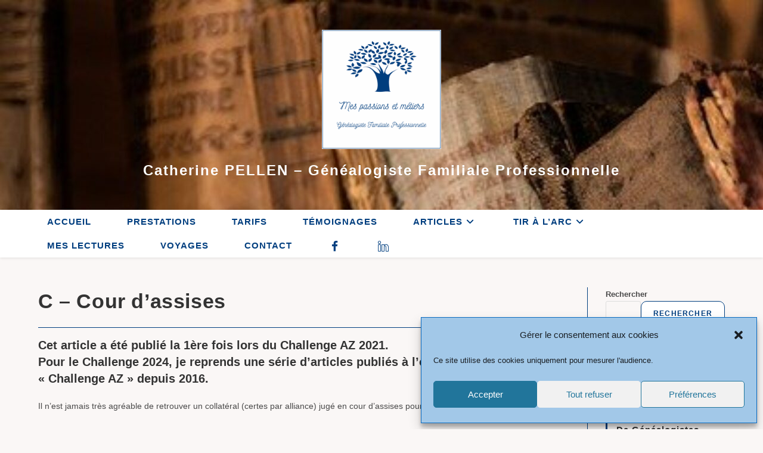

--- FILE ---
content_type: text/html; charset=UTF-8
request_url: https://cpgenea.net/cour-assises/
body_size: 25449
content:
<!DOCTYPE html>
<html class="html" lang="fr-FR">
<head>
	<meta charset="UTF-8">
	<link rel="profile" href="https://gmpg.org/xfn/11">

	<meta name='robots' content='index, follow, max-image-preview:large, max-snippet:-1, max-video-preview:-1' />
	<style>img:is([sizes="auto" i], [sizes^="auto," i]) { contain-intrinsic-size: 3000px 1500px }</style>
	<link rel="pingback" href="https://cpgenea.net/xmlrpc.php">
<meta name="viewport" content="width=device-width, initial-scale=1">
	<!-- This site is optimized with the Yoast SEO plugin v26.4 - https://yoast.com/wordpress/plugins/seo/ -->
	<title>C - Cour d&#039;assises - Mes passions et métiers</title>
	<meta name="description" content="Un procès en Cour d&#039;assises" />
	<link rel="canonical" href="https://cpgenea.net/cour-assises/" />
	<meta property="og:locale" content="fr_FR" />
	<meta property="og:type" content="article" />
	<meta property="og:title" content="C - Cour d&#039;assises - Mes passions et métiers" />
	<meta property="og:description" content="Un procès en Cour d&#039;assises" />
	<meta property="og:url" content="https://cpgenea.net/cour-assises/" />
	<meta property="og:site_name" content="Mes passions et métiers" />
	<meta property="article:publisher" content="https://www.facebook.com/PellenCatherine" />
	<meta property="article:author" content="https://www.facebook.com/PellenCatherine" />
	<meta property="article:published_time" content="2024-11-04T08:00:00+00:00" />
	<meta property="article:modified_time" content="2024-11-04T08:07:58+00:00" />
	<meta property="og:image" content="https://cpgenea.net/wp-content/uploads/2021/11/image-1.png" />
	<meta property="og:image:width" content="784" />
	<meta property="og:image:height" content="1058" />
	<meta property="og:image:type" content="image/png" />
	<meta name="author" content="Catherine Pellen" />
	<script type="application/ld+json" class="yoast-schema-graph">{"@context":"https://schema.org","@graph":[{"@type":"Article","@id":"https://cpgenea.net/cour-assises/#article","isPartOf":{"@id":"https://cpgenea.net/cour-assises/"},"author":{"name":"Catherine Pellen","@id":"https://cpgenea.net/#/schema/person/a0e3b6a654fb36bc1d558ad5c97a86cb"},"headline":"C &#8211; Cour d&rsquo;assises","datePublished":"2024-11-04T08:00:00+00:00","dateModified":"2024-11-04T08:07:58+00:00","mainEntityOfPage":{"@id":"https://cpgenea.net/cour-assises/"},"wordCount":296,"publisher":{"@id":"https://cpgenea.net/#/schema/person/a0e3b6a654fb36bc1d558ad5c97a86cb"},"image":{"@id":"https://cpgenea.net/cour-assises/#primaryimage"},"thumbnailUrl":"https://i0.wp.com/cpgenea.net/wp-content/uploads/2021/11/image-1.png?fit=784%2C1058&ssl=1","keywords":["STEMBERT"],"articleSection":["Challenge AZ 2021","Challenge AZ 2024","Généalogie","Ma Généalogie"],"inLanguage":"fr-FR"},{"@type":"WebPage","@id":"https://cpgenea.net/cour-assises/","url":"https://cpgenea.net/cour-assises/","name":"C - Cour d'assises - Mes passions et métiers","isPartOf":{"@id":"https://cpgenea.net/#website"},"primaryImageOfPage":{"@id":"https://cpgenea.net/cour-assises/#primaryimage"},"image":{"@id":"https://cpgenea.net/cour-assises/#primaryimage"},"thumbnailUrl":"https://i0.wp.com/cpgenea.net/wp-content/uploads/2021/11/image-1.png?fit=784%2C1058&ssl=1","datePublished":"2024-11-04T08:00:00+00:00","dateModified":"2024-11-04T08:07:58+00:00","description":"Un procès en Cour d'assises","breadcrumb":{"@id":"https://cpgenea.net/cour-assises/#breadcrumb"},"inLanguage":"fr-FR","potentialAction":[{"@type":"ReadAction","target":["https://cpgenea.net/cour-assises/"]}]},{"@type":"ImageObject","inLanguage":"fr-FR","@id":"https://cpgenea.net/cour-assises/#primaryimage","url":"https://i0.wp.com/cpgenea.net/wp-content/uploads/2021/11/image-1.png?fit=784%2C1058&ssl=1","contentUrl":"https://i0.wp.com/cpgenea.net/wp-content/uploads/2021/11/image-1.png?fit=784%2C1058&ssl=1","width":784,"height":1058},{"@type":"BreadcrumbList","@id":"https://cpgenea.net/cour-assises/#breadcrumb","itemListElement":[{"@type":"ListItem","position":1,"name":"Accueil","item":"https://cpgenea.net/"},{"@type":"ListItem","position":2,"name":"C &#8211; Cour d&rsquo;assises"}]},{"@type":"WebSite","@id":"https://cpgenea.net/#website","url":"https://cpgenea.net/","name":"Mes passions et métiers","description":"Catherine PELLEN - Généalogiste Familiale Professionnelle","publisher":{"@id":"https://cpgenea.net/#/schema/person/a0e3b6a654fb36bc1d558ad5c97a86cb"},"potentialAction":[{"@type":"SearchAction","target":{"@type":"EntryPoint","urlTemplate":"https://cpgenea.net/?s={search_term_string}"},"query-input":{"@type":"PropertyValueSpecification","valueRequired":true,"valueName":"search_term_string"}}],"inLanguage":"fr-FR"},{"@type":["Person","Organization"],"@id":"https://cpgenea.net/#/schema/person/a0e3b6a654fb36bc1d558ad5c97a86cb","name":"Catherine Pellen","image":{"@type":"ImageObject","inLanguage":"fr-FR","@id":"https://cpgenea.net/#/schema/person/image/","url":"https://i0.wp.com/cpgenea.net/wp-content/uploads/2025/09/Mes_passions_et_metiers_logo_blanc.png?fit=500%2C500&ssl=1","contentUrl":"https://i0.wp.com/cpgenea.net/wp-content/uploads/2025/09/Mes_passions_et_metiers_logo_blanc.png?fit=500%2C500&ssl=1","width":500,"height":500,"caption":"Catherine Pellen"},"logo":{"@id":"https://cpgenea.net/#/schema/person/image/"},"sameAs":["https://cpgenea.net","https://www.facebook.com/PellenCatherine","https://www.linkedin.com/in/catherine-pellen-cpgenea/","https://x.com/cpgenea"],"url":"https://cpgenea.net/author/cpgenea/"}]}</script>
	<!-- / Yoast SEO plugin. -->


<link rel='dns-prefetch' href='//stats.wp.com' />
<link rel='dns-prefetch' href='//v0.wordpress.com' />
<link rel='dns-prefetch' href='//widgets.wp.com' />
<link rel='dns-prefetch' href='//s0.wp.com' />
<link rel='dns-prefetch' href='//0.gravatar.com' />
<link rel='dns-prefetch' href='//1.gravatar.com' />
<link rel='dns-prefetch' href='//2.gravatar.com' />
<link rel='dns-prefetch' href='//jetpack.wordpress.com' />
<link rel='dns-prefetch' href='//public-api.wordpress.com' />
<link rel='preconnect' href='//i0.wp.com' />
<link rel='preconnect' href='//c0.wp.com' />
<link rel="alternate" type="application/rss+xml" title="Mes passions et métiers &raquo; Flux" href="https://cpgenea.net/feed/" />
<link rel="alternate" type="application/rss+xml" title="Mes passions et métiers &raquo; Flux des commentaires" href="https://cpgenea.net/comments/feed/" />
<link rel="alternate" type="application/rss+xml" title="Mes passions et métiers &raquo; C &#8211; Cour d&rsquo;assises Flux des commentaires" href="https://cpgenea.net/cour-assises/feed/" />
<script>
window._wpemojiSettings = {"baseUrl":"https:\/\/s.w.org\/images\/core\/emoji\/16.0.1\/72x72\/","ext":".png","svgUrl":"https:\/\/s.w.org\/images\/core\/emoji\/16.0.1\/svg\/","svgExt":".svg","source":{"concatemoji":"https:\/\/cpgenea.net\/wp-includes\/js\/wp-emoji-release.min.js?ver=6.8.3"}};
/*! This file is auto-generated */
!function(s,n){var o,i,e;function c(e){try{var t={supportTests:e,timestamp:(new Date).valueOf()};sessionStorage.setItem(o,JSON.stringify(t))}catch(e){}}function p(e,t,n){e.clearRect(0,0,e.canvas.width,e.canvas.height),e.fillText(t,0,0);var t=new Uint32Array(e.getImageData(0,0,e.canvas.width,e.canvas.height).data),a=(e.clearRect(0,0,e.canvas.width,e.canvas.height),e.fillText(n,0,0),new Uint32Array(e.getImageData(0,0,e.canvas.width,e.canvas.height).data));return t.every(function(e,t){return e===a[t]})}function u(e,t){e.clearRect(0,0,e.canvas.width,e.canvas.height),e.fillText(t,0,0);for(var n=e.getImageData(16,16,1,1),a=0;a<n.data.length;a++)if(0!==n.data[a])return!1;return!0}function f(e,t,n,a){switch(t){case"flag":return n(e,"\ud83c\udff3\ufe0f\u200d\u26a7\ufe0f","\ud83c\udff3\ufe0f\u200b\u26a7\ufe0f")?!1:!n(e,"\ud83c\udde8\ud83c\uddf6","\ud83c\udde8\u200b\ud83c\uddf6")&&!n(e,"\ud83c\udff4\udb40\udc67\udb40\udc62\udb40\udc65\udb40\udc6e\udb40\udc67\udb40\udc7f","\ud83c\udff4\u200b\udb40\udc67\u200b\udb40\udc62\u200b\udb40\udc65\u200b\udb40\udc6e\u200b\udb40\udc67\u200b\udb40\udc7f");case"emoji":return!a(e,"\ud83e\udedf")}return!1}function g(e,t,n,a){var r="undefined"!=typeof WorkerGlobalScope&&self instanceof WorkerGlobalScope?new OffscreenCanvas(300,150):s.createElement("canvas"),o=r.getContext("2d",{willReadFrequently:!0}),i=(o.textBaseline="top",o.font="600 32px Arial",{});return e.forEach(function(e){i[e]=t(o,e,n,a)}),i}function t(e){var t=s.createElement("script");t.src=e,t.defer=!0,s.head.appendChild(t)}"undefined"!=typeof Promise&&(o="wpEmojiSettingsSupports",i=["flag","emoji"],n.supports={everything:!0,everythingExceptFlag:!0},e=new Promise(function(e){s.addEventListener("DOMContentLoaded",e,{once:!0})}),new Promise(function(t){var n=function(){try{var e=JSON.parse(sessionStorage.getItem(o));if("object"==typeof e&&"number"==typeof e.timestamp&&(new Date).valueOf()<e.timestamp+604800&&"object"==typeof e.supportTests)return e.supportTests}catch(e){}return null}();if(!n){if("undefined"!=typeof Worker&&"undefined"!=typeof OffscreenCanvas&&"undefined"!=typeof URL&&URL.createObjectURL&&"undefined"!=typeof Blob)try{var e="postMessage("+g.toString()+"("+[JSON.stringify(i),f.toString(),p.toString(),u.toString()].join(",")+"));",a=new Blob([e],{type:"text/javascript"}),r=new Worker(URL.createObjectURL(a),{name:"wpTestEmojiSupports"});return void(r.onmessage=function(e){c(n=e.data),r.terminate(),t(n)})}catch(e){}c(n=g(i,f,p,u))}t(n)}).then(function(e){for(var t in e)n.supports[t]=e[t],n.supports.everything=n.supports.everything&&n.supports[t],"flag"!==t&&(n.supports.everythingExceptFlag=n.supports.everythingExceptFlag&&n.supports[t]);n.supports.everythingExceptFlag=n.supports.everythingExceptFlag&&!n.supports.flag,n.DOMReady=!1,n.readyCallback=function(){n.DOMReady=!0}}).then(function(){return e}).then(function(){var e;n.supports.everything||(n.readyCallback(),(e=n.source||{}).concatemoji?t(e.concatemoji):e.wpemoji&&e.twemoji&&(t(e.twemoji),t(e.wpemoji)))}))}((window,document),window._wpemojiSettings);
</script>
<link rel='stylesheet' id='dashicons-css' href='https://c0.wp.com/c/6.8.3/wp-includes/css/dashicons.min.css' media='all' />
<link rel='stylesheet' id='elusive-css' href='https://cpgenea.net/wp-content/plugins/ocean-extra/includes/menu-icons/includes/library/icon-selector/css/types/elusive.min.css?ver=2.0' media='all' />
<link rel='stylesheet' id='foundation-icons-css' href='https://cpgenea.net/wp-content/plugins/ocean-extra/includes/menu-icons/includes/library/icon-selector/css/types/foundation-icons.min.css?ver=3.0' media='all' />
<link rel='stylesheet' id='genericons-css' href='https://cpgenea.net/wp-content/plugins/ocean-extra/includes/menu-icons/includes/library/icon-selector/css/types/genericons.min.css?ver=3.4' media='all' />
<style id='wp-emoji-styles-inline-css'>

	img.wp-smiley, img.emoji {
		display: inline !important;
		border: none !important;
		box-shadow: none !important;
		height: 1em !important;
		width: 1em !important;
		margin: 0 0.07em !important;
		vertical-align: -0.1em !important;
		background: none !important;
		padding: 0 !important;
	}
</style>
<link rel='stylesheet' id='wp-block-library-css' href='https://c0.wp.com/c/6.8.3/wp-includes/css/dist/block-library/style.min.css' media='all' />
<style id='wp-block-library-theme-inline-css'>
.wp-block-audio :where(figcaption){color:#555;font-size:13px;text-align:center}.is-dark-theme .wp-block-audio :where(figcaption){color:#ffffffa6}.wp-block-audio{margin:0 0 1em}.wp-block-code{border:1px solid #ccc;border-radius:4px;font-family:Menlo,Consolas,monaco,monospace;padding:.8em 1em}.wp-block-embed :where(figcaption){color:#555;font-size:13px;text-align:center}.is-dark-theme .wp-block-embed :where(figcaption){color:#ffffffa6}.wp-block-embed{margin:0 0 1em}.blocks-gallery-caption{color:#555;font-size:13px;text-align:center}.is-dark-theme .blocks-gallery-caption{color:#ffffffa6}:root :where(.wp-block-image figcaption){color:#555;font-size:13px;text-align:center}.is-dark-theme :root :where(.wp-block-image figcaption){color:#ffffffa6}.wp-block-image{margin:0 0 1em}.wp-block-pullquote{border-bottom:4px solid;border-top:4px solid;color:currentColor;margin-bottom:1.75em}.wp-block-pullquote cite,.wp-block-pullquote footer,.wp-block-pullquote__citation{color:currentColor;font-size:.8125em;font-style:normal;text-transform:uppercase}.wp-block-quote{border-left:.25em solid;margin:0 0 1.75em;padding-left:1em}.wp-block-quote cite,.wp-block-quote footer{color:currentColor;font-size:.8125em;font-style:normal;position:relative}.wp-block-quote:where(.has-text-align-right){border-left:none;border-right:.25em solid;padding-left:0;padding-right:1em}.wp-block-quote:where(.has-text-align-center){border:none;padding-left:0}.wp-block-quote.is-large,.wp-block-quote.is-style-large,.wp-block-quote:where(.is-style-plain){border:none}.wp-block-search .wp-block-search__label{font-weight:700}.wp-block-search__button{border:1px solid #ccc;padding:.375em .625em}:where(.wp-block-group.has-background){padding:1.25em 2.375em}.wp-block-separator.has-css-opacity{opacity:.4}.wp-block-separator{border:none;border-bottom:2px solid;margin-left:auto;margin-right:auto}.wp-block-separator.has-alpha-channel-opacity{opacity:1}.wp-block-separator:not(.is-style-wide):not(.is-style-dots){width:100px}.wp-block-separator.has-background:not(.is-style-dots){border-bottom:none;height:1px}.wp-block-separator.has-background:not(.is-style-wide):not(.is-style-dots){height:2px}.wp-block-table{margin:0 0 1em}.wp-block-table td,.wp-block-table th{word-break:normal}.wp-block-table :where(figcaption){color:#555;font-size:13px;text-align:center}.is-dark-theme .wp-block-table :where(figcaption){color:#ffffffa6}.wp-block-video :where(figcaption){color:#555;font-size:13px;text-align:center}.is-dark-theme .wp-block-video :where(figcaption){color:#ffffffa6}.wp-block-video{margin:0 0 1em}:root :where(.wp-block-template-part.has-background){margin-bottom:0;margin-top:0;padding:1.25em 2.375em}
</style>
<style id='classic-theme-styles-inline-css'>
/*! This file is auto-generated */
.wp-block-button__link{color:#fff;background-color:#32373c;border-radius:9999px;box-shadow:none;text-decoration:none;padding:calc(.667em + 2px) calc(1.333em + 2px);font-size:1.125em}.wp-block-file__button{background:#32373c;color:#fff;text-decoration:none}
</style>
<style id='etb-grid-style-inline-css'>
.wp-block-etb-grid{display:grid;min-height:0;min-width:0;position:relative}.wp-block-etb-grid.has-box-shadow .wp-block-etb-grid-item{box-shadow:0 0 5px rgba(0,0,0,.1)}.wp-block-etb-grid.etb-has-bar.etb_left .wp-block-etb-grid-item{border-left-style:solid}.wp-block-etb-grid.etb-has-bar.etb_right .wp-block-etb-grid-item{border-right-style:solid}.wp-block-etb-grid.etb-has-bar.etb_top .wp-block-etb-grid-item{border-top-style:solid}.wp-block-etb-grid.etb-has-bar.etb_bottom .wp-block-etb-grid-item{border-bottom-style:solid}.wp-block-etb-grid .wp-block-etb-grid-item{box-sizing:border-box;min-width:0}.wp-block-etb-grid .wp-block-etb-grid-item .testimonial-header{align-items:center;display:flex;justify-content:space-between}.wp-block-etb-grid .wp-block-etb-grid-item .rating{text-align:center}.wp-block-etb-grid .wp-block-etb-grid-item .rating .rating-value{font-size:1em;font-weight:600}.wp-block-etb-grid .wp-block-etb-grid-item .rate-base-layer span{color:#ccc}.wp-block-etb-grid .wp-block-etb-grid-item .testimonial-message{margin:20px 0 30px}.wp-block-etb-grid .wp-block-etb-grid-item .reviewer-info{align-items:flex-start;display:flex}.wp-block-etb-grid .wp-block-etb-grid-item .reviewer-photo{overflow:hidden}.wp-block-etb-grid .wp-block-etb-grid-item .reviewer-photo img{height:100%;-o-object-fit:cover;object-fit:cover;width:100%}.wp-block-etb-grid .wp-block-etb-grid-item .reviewer-info-content{margin-left:15px}.wp-block-etb-grid .wp-block-etb-grid-item .reviewer-name{margin:0 0 5px!important}.wp-block-etb-grid .wp-block-etb-grid-item .reviewer-company,.wp-block-etb-grid .wp-block-etb-grid-item .reviewer-title{margin:0!important}

</style>
<style id='etb-grid-item-style-inline-css'>


</style>
<style id='pdfemb-pdf-embedder-viewer-style-inline-css'>
.wp-block-pdfemb-pdf-embedder-viewer{max-width:none}

</style>
<style id='global-styles-inline-css'>
:root{--wp--preset--aspect-ratio--square: 1;--wp--preset--aspect-ratio--4-3: 4/3;--wp--preset--aspect-ratio--3-4: 3/4;--wp--preset--aspect-ratio--3-2: 3/2;--wp--preset--aspect-ratio--2-3: 2/3;--wp--preset--aspect-ratio--16-9: 16/9;--wp--preset--aspect-ratio--9-16: 9/16;--wp--preset--color--black: #000000;--wp--preset--color--cyan-bluish-gray: #abb8c3;--wp--preset--color--white: #ffffff;--wp--preset--color--pale-pink: #f78da7;--wp--preset--color--vivid-red: #cf2e2e;--wp--preset--color--luminous-vivid-orange: #ff6900;--wp--preset--color--luminous-vivid-amber: #fcb900;--wp--preset--color--light-green-cyan: #7bdcb5;--wp--preset--color--vivid-green-cyan: #00d084;--wp--preset--color--pale-cyan-blue: #8ed1fc;--wp--preset--color--vivid-cyan-blue: #0693e3;--wp--preset--color--vivid-purple: #9b51e0;--wp--preset--gradient--vivid-cyan-blue-to-vivid-purple: linear-gradient(135deg,rgba(6,147,227,1) 0%,rgb(155,81,224) 100%);--wp--preset--gradient--light-green-cyan-to-vivid-green-cyan: linear-gradient(135deg,rgb(122,220,180) 0%,rgb(0,208,130) 100%);--wp--preset--gradient--luminous-vivid-amber-to-luminous-vivid-orange: linear-gradient(135deg,rgba(252,185,0,1) 0%,rgba(255,105,0,1) 100%);--wp--preset--gradient--luminous-vivid-orange-to-vivid-red: linear-gradient(135deg,rgba(255,105,0,1) 0%,rgb(207,46,46) 100%);--wp--preset--gradient--very-light-gray-to-cyan-bluish-gray: linear-gradient(135deg,rgb(238,238,238) 0%,rgb(169,184,195) 100%);--wp--preset--gradient--cool-to-warm-spectrum: linear-gradient(135deg,rgb(74,234,220) 0%,rgb(151,120,209) 20%,rgb(207,42,186) 40%,rgb(238,44,130) 60%,rgb(251,105,98) 80%,rgb(254,248,76) 100%);--wp--preset--gradient--blush-light-purple: linear-gradient(135deg,rgb(255,206,236) 0%,rgb(152,150,240) 100%);--wp--preset--gradient--blush-bordeaux: linear-gradient(135deg,rgb(254,205,165) 0%,rgb(254,45,45) 50%,rgb(107,0,62) 100%);--wp--preset--gradient--luminous-dusk: linear-gradient(135deg,rgb(255,203,112) 0%,rgb(199,81,192) 50%,rgb(65,88,208) 100%);--wp--preset--gradient--pale-ocean: linear-gradient(135deg,rgb(255,245,203) 0%,rgb(182,227,212) 50%,rgb(51,167,181) 100%);--wp--preset--gradient--electric-grass: linear-gradient(135deg,rgb(202,248,128) 0%,rgb(113,206,126) 100%);--wp--preset--gradient--midnight: linear-gradient(135deg,rgb(2,3,129) 0%,rgb(40,116,252) 100%);--wp--preset--font-size--small: 13px;--wp--preset--font-size--medium: 20px;--wp--preset--font-size--large: 36px;--wp--preset--font-size--x-large: 42px;--wp--preset--spacing--20: 0.44rem;--wp--preset--spacing--30: 0.67rem;--wp--preset--spacing--40: 1rem;--wp--preset--spacing--50: 1.5rem;--wp--preset--spacing--60: 2.25rem;--wp--preset--spacing--70: 3.38rem;--wp--preset--spacing--80: 5.06rem;--wp--preset--shadow--natural: 6px 6px 9px rgba(0, 0, 0, 0.2);--wp--preset--shadow--deep: 12px 12px 50px rgba(0, 0, 0, 0.4);--wp--preset--shadow--sharp: 6px 6px 0px rgba(0, 0, 0, 0.2);--wp--preset--shadow--outlined: 6px 6px 0px -3px rgba(255, 255, 255, 1), 6px 6px rgba(0, 0, 0, 1);--wp--preset--shadow--crisp: 6px 6px 0px rgba(0, 0, 0, 1);}:where(.is-layout-flex){gap: 0.5em;}:where(.is-layout-grid){gap: 0.5em;}body .is-layout-flex{display: flex;}.is-layout-flex{flex-wrap: wrap;align-items: center;}.is-layout-flex > :is(*, div){margin: 0;}body .is-layout-grid{display: grid;}.is-layout-grid > :is(*, div){margin: 0;}:where(.wp-block-columns.is-layout-flex){gap: 2em;}:where(.wp-block-columns.is-layout-grid){gap: 2em;}:where(.wp-block-post-template.is-layout-flex){gap: 1.25em;}:where(.wp-block-post-template.is-layout-grid){gap: 1.25em;}.has-black-color{color: var(--wp--preset--color--black) !important;}.has-cyan-bluish-gray-color{color: var(--wp--preset--color--cyan-bluish-gray) !important;}.has-white-color{color: var(--wp--preset--color--white) !important;}.has-pale-pink-color{color: var(--wp--preset--color--pale-pink) !important;}.has-vivid-red-color{color: var(--wp--preset--color--vivid-red) !important;}.has-luminous-vivid-orange-color{color: var(--wp--preset--color--luminous-vivid-orange) !important;}.has-luminous-vivid-amber-color{color: var(--wp--preset--color--luminous-vivid-amber) !important;}.has-light-green-cyan-color{color: var(--wp--preset--color--light-green-cyan) !important;}.has-vivid-green-cyan-color{color: var(--wp--preset--color--vivid-green-cyan) !important;}.has-pale-cyan-blue-color{color: var(--wp--preset--color--pale-cyan-blue) !important;}.has-vivid-cyan-blue-color{color: var(--wp--preset--color--vivid-cyan-blue) !important;}.has-vivid-purple-color{color: var(--wp--preset--color--vivid-purple) !important;}.has-black-background-color{background-color: var(--wp--preset--color--black) !important;}.has-cyan-bluish-gray-background-color{background-color: var(--wp--preset--color--cyan-bluish-gray) !important;}.has-white-background-color{background-color: var(--wp--preset--color--white) !important;}.has-pale-pink-background-color{background-color: var(--wp--preset--color--pale-pink) !important;}.has-vivid-red-background-color{background-color: var(--wp--preset--color--vivid-red) !important;}.has-luminous-vivid-orange-background-color{background-color: var(--wp--preset--color--luminous-vivid-orange) !important;}.has-luminous-vivid-amber-background-color{background-color: var(--wp--preset--color--luminous-vivid-amber) !important;}.has-light-green-cyan-background-color{background-color: var(--wp--preset--color--light-green-cyan) !important;}.has-vivid-green-cyan-background-color{background-color: var(--wp--preset--color--vivid-green-cyan) !important;}.has-pale-cyan-blue-background-color{background-color: var(--wp--preset--color--pale-cyan-blue) !important;}.has-vivid-cyan-blue-background-color{background-color: var(--wp--preset--color--vivid-cyan-blue) !important;}.has-vivid-purple-background-color{background-color: var(--wp--preset--color--vivid-purple) !important;}.has-black-border-color{border-color: var(--wp--preset--color--black) !important;}.has-cyan-bluish-gray-border-color{border-color: var(--wp--preset--color--cyan-bluish-gray) !important;}.has-white-border-color{border-color: var(--wp--preset--color--white) !important;}.has-pale-pink-border-color{border-color: var(--wp--preset--color--pale-pink) !important;}.has-vivid-red-border-color{border-color: var(--wp--preset--color--vivid-red) !important;}.has-luminous-vivid-orange-border-color{border-color: var(--wp--preset--color--luminous-vivid-orange) !important;}.has-luminous-vivid-amber-border-color{border-color: var(--wp--preset--color--luminous-vivid-amber) !important;}.has-light-green-cyan-border-color{border-color: var(--wp--preset--color--light-green-cyan) !important;}.has-vivid-green-cyan-border-color{border-color: var(--wp--preset--color--vivid-green-cyan) !important;}.has-pale-cyan-blue-border-color{border-color: var(--wp--preset--color--pale-cyan-blue) !important;}.has-vivid-cyan-blue-border-color{border-color: var(--wp--preset--color--vivid-cyan-blue) !important;}.has-vivid-purple-border-color{border-color: var(--wp--preset--color--vivid-purple) !important;}.has-vivid-cyan-blue-to-vivid-purple-gradient-background{background: var(--wp--preset--gradient--vivid-cyan-blue-to-vivid-purple) !important;}.has-light-green-cyan-to-vivid-green-cyan-gradient-background{background: var(--wp--preset--gradient--light-green-cyan-to-vivid-green-cyan) !important;}.has-luminous-vivid-amber-to-luminous-vivid-orange-gradient-background{background: var(--wp--preset--gradient--luminous-vivid-amber-to-luminous-vivid-orange) !important;}.has-luminous-vivid-orange-to-vivid-red-gradient-background{background: var(--wp--preset--gradient--luminous-vivid-orange-to-vivid-red) !important;}.has-very-light-gray-to-cyan-bluish-gray-gradient-background{background: var(--wp--preset--gradient--very-light-gray-to-cyan-bluish-gray) !important;}.has-cool-to-warm-spectrum-gradient-background{background: var(--wp--preset--gradient--cool-to-warm-spectrum) !important;}.has-blush-light-purple-gradient-background{background: var(--wp--preset--gradient--blush-light-purple) !important;}.has-blush-bordeaux-gradient-background{background: var(--wp--preset--gradient--blush-bordeaux) !important;}.has-luminous-dusk-gradient-background{background: var(--wp--preset--gradient--luminous-dusk) !important;}.has-pale-ocean-gradient-background{background: var(--wp--preset--gradient--pale-ocean) !important;}.has-electric-grass-gradient-background{background: var(--wp--preset--gradient--electric-grass) !important;}.has-midnight-gradient-background{background: var(--wp--preset--gradient--midnight) !important;}.has-small-font-size{font-size: var(--wp--preset--font-size--small) !important;}.has-medium-font-size{font-size: var(--wp--preset--font-size--medium) !important;}.has-large-font-size{font-size: var(--wp--preset--font-size--large) !important;}.has-x-large-font-size{font-size: var(--wp--preset--font-size--x-large) !important;}
:where(.wp-block-post-template.is-layout-flex){gap: 1.25em;}:where(.wp-block-post-template.is-layout-grid){gap: 1.25em;}
:where(.wp-block-columns.is-layout-flex){gap: 2em;}:where(.wp-block-columns.is-layout-grid){gap: 2em;}
:root :where(.wp-block-pullquote){font-size: 1.5em;line-height: 1.6;}
</style>
<link rel='stylesheet' id='tlpportfolio-css-css' href='https://cpgenea.net/wp-content/plugins/tlp-portfolio/assets/css/tlpportfolio.css?ver=1.0' media='all' />
<link rel='stylesheet' id='cmplz-general-css' href='https://cpgenea.net/wp-content/plugins/complianz-gdpr/assets/css/cookieblocker.min.css?ver=1763602827' media='all' />
<link rel='stylesheet' id='font-awesome-css' href='https://cpgenea.net/wp-content/themes/oceanwp/assets/fonts/fontawesome/css/all.min.css?ver=6.7.2' media='all' />
<link rel='stylesheet' id='simple-line-icons-css' href='https://cpgenea.net/wp-content/themes/oceanwp/assets/css/third/simple-line-icons.min.css?ver=2.4.0' media='all' />
<link rel='stylesheet' id='oceanwp-style-css' href='https://cpgenea.net/wp-content/themes/oceanwp/assets/css/style.min.css?ver=4.1.4' media='all' />
<link rel='stylesheet' id='jetpack_likes-css' href='https://c0.wp.com/p/jetpack/15.2/modules/likes/style.css' media='all' />
<link rel='stylesheet' id='jetpack-subscriptions-css' href='https://c0.wp.com/p/jetpack/15.2/_inc/build/subscriptions/subscriptions.min.css' media='all' />
<link rel='stylesheet' id='oe-widgets-style-css' href='https://cpgenea.net/wp-content/plugins/ocean-extra/assets/css/widgets.css?ver=6.8.3' media='all' />
<link rel='stylesheet' id='sharedaddy-css' href='https://c0.wp.com/p/jetpack/15.2/modules/sharedaddy/sharing.css' media='all' />
<link rel='stylesheet' id='social-logos-css' href='https://c0.wp.com/p/jetpack/15.2/_inc/social-logos/social-logos.min.css' media='all' />
<script async src="https://cpgenea.net/wp-content/plugins/burst-pro/assets/js/timeme/timeme.min.js?ver=1763732290" id="burst-timeme-js"></script>
<script src="https://c0.wp.com/c/6.8.3/wp-includes/js/jquery/jquery.min.js" id="jquery-core-js"></script>
<script src="https://c0.wp.com/c/6.8.3/wp-includes/js/jquery/jquery-migrate.min.js" id="jquery-migrate-js"></script>
<link rel="EditURI" type="application/rsd+xml" title="RSD" href="https://cpgenea.net/xmlrpc.php?rsd" />
<meta name="generator" content="WordPress 6.8.3" />
<link rel='shortlink' href='https://wp.me/p2BvEn-1m1' />
<link rel="alternate" title="oEmbed (JSON)" type="application/json+oembed" href="https://cpgenea.net/wp-json/oembed/1.0/embed?url=https%3A%2F%2Fcpgenea.net%2Fcour-assises%2F" />
<link rel="alternate" title="oEmbed (XML)" type="text/xml+oembed" href="https://cpgenea.net/wp-json/oembed/1.0/embed?url=https%3A%2F%2Fcpgenea.net%2Fcour-assises%2F&#038;format=xml" />
				<style>
					.tlp-team .short-desc, .tlp-team .tlp-team-isotope .tlp-content, .tlp-team .button-group .selected, .tlp-team .layout1 .tlp-content, .tlp-team .tpl-social a, .tlp-team .tpl-social li a.fa,.tlp-portfolio button.selected,.tlp-portfolio .layoutisotope .tlp-portfolio-item .tlp-content,.tlp-portfolio button:hover {
						background: #0367bf ;
					}
					.tlp-portfolio .layoutisotope .tlp-overlay,.tlp-portfolio .layout1 .tlp-overlay,.tlp-portfolio .layout2 .tlp-overlay,.tlp-portfolio .layout3 .tlp-overlay, .tlp-portfolio .slider .tlp-overlay {
						background: rgba(3,103,191,0.8);
					}
									</style>
					<style>img#wpstats{display:none}</style>
					<style>.cmplz-hidden {
					display: none !important;
				}</style><style id="uagb-style-conditional-extension">@media (min-width: 1025px){body .uag-hide-desktop.uagb-google-map__wrap,body .uag-hide-desktop{display:none !important}}@media (min-width: 768px) and (max-width: 1024px){body .uag-hide-tab.uagb-google-map__wrap,body .uag-hide-tab{display:none !important}}@media (max-width: 767px){body .uag-hide-mob.uagb-google-map__wrap,body .uag-hide-mob{display:none !important}}</style><link rel="icon" href="https://cpgenea.net/wp-content/uploads/2021/03/LogoSite-200x200.ico" sizes="32x32" />
<link rel="icon" href="https://cpgenea.net/wp-content/uploads/2021/03/LogoSite-200x200.ico" sizes="192x192" />
<link rel="apple-touch-icon" href="https://cpgenea.net/wp-content/uploads/2021/03/LogoSite-200x200.ico" />
<meta name="msapplication-TileImage" content="https://cpgenea.net/wp-content/uploads/2021/03/LogoSite.ico" />
		<style id="wp-custom-css">
			.encadrer-un-contenu{border:1px solid black;padding:5px}.justifier-texte{text-justify :auto}#site-header.top-header #site-logo #site-description h2{color:#ffffff;font-size:24px;line-height:32px;letter-spacing:2px;margin:0;text-transform:none}#site-header.top-header #site-logo #site-logo-inner a{color:#ffffff;font-size:32px;line-height:32px;letter-spacing:2px;margin:0;text-transform:none}		</style>
		<!-- OceanWP CSS -->
<style type="text/css">
/* Colors */a:hover,a.light:hover,.theme-heading .text::before,.theme-heading .text::after,#top-bar-content >a:hover,#top-bar-social li.oceanwp-email a:hover,#site-navigation-wrap .dropdown-menu >li >a:hover,#site-header.medium-header #medium-searchform button:hover,.oceanwp-mobile-menu-icon a:hover,.blog-entry.post .blog-entry-header .entry-title a:hover,.blog-entry.post .blog-entry-readmore a:hover,.blog-entry.thumbnail-entry .blog-entry-category a,ul.meta li a:hover,.dropcap,.single nav.post-navigation .nav-links .title,body .related-post-title a:hover,body #wp-calendar caption,body .contact-info-widget.default i,body .contact-info-widget.big-icons i,body .custom-links-widget .oceanwp-custom-links li a:hover,body .custom-links-widget .oceanwp-custom-links li a:hover:before,body .posts-thumbnails-widget li a:hover,body .social-widget li.oceanwp-email a:hover,.comment-author .comment-meta .comment-reply-link,#respond #cancel-comment-reply-link:hover,#footer-widgets .footer-box a:hover,#footer-bottom a:hover,#footer-bottom #footer-bottom-menu a:hover,.sidr a:hover,.sidr-class-dropdown-toggle:hover,.sidr-class-menu-item-has-children.active >a,.sidr-class-menu-item-has-children.active >a >.sidr-class-dropdown-toggle,input[type=checkbox]:checked:before{color:#003e7f}.single nav.post-navigation .nav-links .title .owp-icon use,.blog-entry.post .blog-entry-readmore a:hover .owp-icon use,body .contact-info-widget.default .owp-icon use,body .contact-info-widget.big-icons .owp-icon use{stroke:#003e7f}input[type="button"],input[type="reset"],input[type="submit"],button[type="submit"],.button,#site-navigation-wrap .dropdown-menu >li.btn >a >span,.thumbnail:hover i,.thumbnail:hover .link-post-svg-icon,.post-quote-content,.omw-modal .omw-close-modal,body .contact-info-widget.big-icons li:hover i,body .contact-info-widget.big-icons li:hover .owp-icon,body div.wpforms-container-full .wpforms-form input[type=submit],body div.wpforms-container-full .wpforms-form button[type=submit],body div.wpforms-container-full .wpforms-form .wpforms-page-button,.woocommerce-cart .wp-element-button,.woocommerce-checkout .wp-element-button,.wp-block-button__link{background-color:#003e7f}.widget-title{border-color:#003e7f}blockquote{border-color:#003e7f}.wp-block-quote{border-color:#003e7f}#searchform-dropdown{border-color:#003e7f}.dropdown-menu .sub-menu{border-color:#003e7f}.blog-entry.large-entry .blog-entry-readmore a:hover{border-color:#003e7f}.oceanwp-newsletter-form-wrap input[type="email"]:focus{border-color:#003e7f}.social-widget li.oceanwp-email a:hover{border-color:#003e7f}#respond #cancel-comment-reply-link:hover{border-color:#003e7f}body .contact-info-widget.big-icons li:hover i{border-color:#003e7f}body .contact-info-widget.big-icons li:hover .owp-icon{border-color:#003e7f}#footer-widgets .oceanwp-newsletter-form-wrap input[type="email"]:focus{border-color:#003e7f}table th,table td,hr,.content-area,body.content-left-sidebar #content-wrap .content-area,.content-left-sidebar .content-area,#top-bar-wrap,#site-header,#site-header.top-header #search-toggle,.dropdown-menu ul li,.centered-minimal-page-header,.blog-entry.post,.blog-entry.grid-entry .blog-entry-inner,.blog-entry.thumbnail-entry .blog-entry-bottom,.single-post .entry-title,.single .entry-share-wrap .entry-share,.single .entry-share,.single .entry-share ul li a,.single nav.post-navigation,.single nav.post-navigation .nav-links .nav-previous,#author-bio,#author-bio .author-bio-avatar,#author-bio .author-bio-social li a,#related-posts,#comments,.comment-body,#respond #cancel-comment-reply-link,#blog-entries .type-page,.page-numbers a,.page-numbers span:not(.elementor-screen-only),.page-links span,body #wp-calendar caption,body #wp-calendar th,body #wp-calendar tbody,body .contact-info-widget.default i,body .contact-info-widget.big-icons i,body .contact-info-widget.big-icons .owp-icon,body .contact-info-widget.default .owp-icon,body .posts-thumbnails-widget li,body .tagcloud a{border-color:#003e7f}body,.separate-layout,.has-parallax-footer:not(.separate-layout) #main{background-color:#faf7f6}a{color:#003e7f}a .owp-icon use{stroke:#003e7f}body .theme-button,body input[type="submit"],body button[type="submit"],body button,body .button,body div.wpforms-container-full .wpforms-form input[type=submit],body div.wpforms-container-full .wpforms-form button[type=submit],body div.wpforms-container-full .wpforms-form .wpforms-page-button,.woocommerce-cart .wp-element-button,.woocommerce-checkout .wp-element-button,.wp-block-button__link{background-color:#ffffff}body .theme-button:hover,body input[type="submit"]:hover,body button[type="submit"]:hover,body button:hover,body .button:hover,body div.wpforms-container-full .wpforms-form input[type=submit]:hover,body div.wpforms-container-full .wpforms-form input[type=submit]:active,body div.wpforms-container-full .wpforms-form button[type=submit]:hover,body div.wpforms-container-full .wpforms-form button[type=submit]:active,body div.wpforms-container-full .wpforms-form .wpforms-page-button:hover,body div.wpforms-container-full .wpforms-form .wpforms-page-button:active,.woocommerce-cart .wp-element-button:hover,.woocommerce-checkout .wp-element-button:hover,.wp-block-button__link:hover{background-color:#ffffff}body .theme-button,body input[type="submit"],body button[type="submit"],body button,body .button,body div.wpforms-container-full .wpforms-form input[type=submit],body div.wpforms-container-full .wpforms-form button[type=submit],body div.wpforms-container-full .wpforms-form .wpforms-page-button,.woocommerce-cart .wp-element-button,.woocommerce-checkout .wp-element-button,.wp-block-button__link{color:#003e7f}body .theme-button:hover,body input[type="submit"]:hover,body button[type="submit"]:hover,body button:hover,body .button:hover,body div.wpforms-container-full .wpforms-form input[type=submit]:hover,body div.wpforms-container-full .wpforms-form input[type=submit]:active,body div.wpforms-container-full .wpforms-form button[type=submit]:hover,body div.wpforms-container-full .wpforms-form button[type=submit]:active,body div.wpforms-container-full .wpforms-form .wpforms-page-button:hover,body div.wpforms-container-full .wpforms-form .wpforms-page-button:active,.woocommerce-cart .wp-element-button:hover,.woocommerce-checkout .wp-element-button:hover,.wp-block-button__link:hover{color:#003e7f}body .theme-button,body input[type="submit"],body button[type="submit"],body button,body .button,body div.wpforms-container-full .wpforms-form input[type=submit],body div.wpforms-container-full .wpforms-form button[type=submit],body div.wpforms-container-full .wpforms-form .wpforms-page-button,.woocommerce-cart .wp-element-button,.woocommerce-checkout .wp-element-button,.wp-block-button__link{border-color:#003e7f}body .theme-button:hover,body input[type="submit"]:hover,body button[type="submit"]:hover,body button:hover,body .button:hover,body div.wpforms-container-full .wpforms-form input[type=submit]:hover,body div.wpforms-container-full .wpforms-form input[type=submit]:active,body div.wpforms-container-full .wpforms-form button[type=submit]:hover,body div.wpforms-container-full .wpforms-form button[type=submit]:active,body div.wpforms-container-full .wpforms-form .wpforms-page-button:hover,body div.wpforms-container-full .wpforms-form .wpforms-page-button:active,.woocommerce-cart .wp-element-button:hover,.woocommerce-checkout .wp-element-button:hover,.wp-block-button__link:hover{border-color:#003e7f}/* OceanWP Style Settings CSS */.container{width:100%}@media only screen and (min-width:960px){.content-area,.content-left-sidebar .content-area{width:80%}}@media only screen and (min-width:960px){.widget-area,.content-left-sidebar .widget-area{width:20%}}.theme-button,input[type="submit"],button[type="submit"],button,.button,body div.wpforms-container-full .wpforms-form input[type=submit],body div.wpforms-container-full .wpforms-form button[type=submit],body div.wpforms-container-full .wpforms-form .wpforms-page-button{border-radius:10px}.theme-button,input[type="submit"],button[type="submit"],button,.button,body div.wpforms-container-full .wpforms-form input[type=submit],body div.wpforms-container-full .wpforms-form button[type=submit],body div.wpforms-container-full .wpforms-form .wpforms-page-button{border-style:solid}.theme-button,input[type="submit"],button[type="submit"],button,.button,body div.wpforms-container-full .wpforms-form input[type=submit],body div.wpforms-container-full .wpforms-form button[type=submit],body div.wpforms-container-full .wpforms-form .wpforms-page-button{border-width:1px}form input[type="text"],form input[type="password"],form input[type="email"],form input[type="url"],form input[type="date"],form input[type="month"],form input[type="time"],form input[type="datetime"],form input[type="datetime-local"],form input[type="week"],form input[type="number"],form input[type="search"],form input[type="tel"],form input[type="color"],form select,form textarea,.woocommerce .woocommerce-checkout .select2-container--default .select2-selection--single{border-style:solid}body div.wpforms-container-full .wpforms-form input[type=date],body div.wpforms-container-full .wpforms-form input[type=datetime],body div.wpforms-container-full .wpforms-form input[type=datetime-local],body div.wpforms-container-full .wpforms-form input[type=email],body div.wpforms-container-full .wpforms-form input[type=month],body div.wpforms-container-full .wpforms-form input[type=number],body div.wpforms-container-full .wpforms-form input[type=password],body div.wpforms-container-full .wpforms-form input[type=range],body div.wpforms-container-full .wpforms-form input[type=search],body div.wpforms-container-full .wpforms-form input[type=tel],body div.wpforms-container-full .wpforms-form input[type=text],body div.wpforms-container-full .wpforms-form input[type=time],body div.wpforms-container-full .wpforms-form input[type=url],body div.wpforms-container-full .wpforms-form input[type=week],body div.wpforms-container-full .wpforms-form select,body div.wpforms-container-full .wpforms-form textarea{border-style:solid}form input[type="text"],form input[type="password"],form input[type="email"],form input[type="url"],form input[type="date"],form input[type="month"],form input[type="time"],form input[type="datetime"],form input[type="datetime-local"],form input[type="week"],form input[type="number"],form input[type="search"],form input[type="tel"],form input[type="color"],form select,form textarea{border-radius:3px}body div.wpforms-container-full .wpforms-form input[type=date],body div.wpforms-container-full .wpforms-form input[type=datetime],body div.wpforms-container-full .wpforms-form input[type=datetime-local],body div.wpforms-container-full .wpforms-form input[type=email],body div.wpforms-container-full .wpforms-form input[type=month],body div.wpforms-container-full .wpforms-form input[type=number],body div.wpforms-container-full .wpforms-form input[type=password],body div.wpforms-container-full .wpforms-form input[type=range],body div.wpforms-container-full .wpforms-form input[type=search],body div.wpforms-container-full .wpforms-form input[type=tel],body div.wpforms-container-full .wpforms-form input[type=text],body div.wpforms-container-full .wpforms-form input[type=time],body div.wpforms-container-full .wpforms-form input[type=url],body div.wpforms-container-full .wpforms-form input[type=week],body div.wpforms-container-full .wpforms-form select,body div.wpforms-container-full .wpforms-form textarea{border-radius:3px}/* Header */#site-header.top-header #search-toggle{border-color:#003e7f}#site-header.top-header #search-toggle a{color:#003e7f}#site-header.top-header #search-toggle a:hover{color:#003e7f}#site-header.has-header-media .overlay-header-media{background-color:rgba(249,249,249,0)}#site-logo #site-logo-inner a img,#site-header.center-header #site-navigation-wrap .middle-site-logo a img{max-width:200px}#site-header #site-logo #site-logo-inner a img,#site-header.center-header #site-navigation-wrap .middle-site-logo a img{max-height:200px}#site-navigation-wrap .dropdown-menu >li >a{padding:0 30px}#site-navigation-wrap .dropdown-menu >li >a,.oceanwp-mobile-menu-icon a,#searchform-header-replace-close{color:#003e7f}#site-navigation-wrap .dropdown-menu >li >a .owp-icon use,.oceanwp-mobile-menu-icon a .owp-icon use,#searchform-header-replace-close .owp-icon use{stroke:#003e7f}#site-navigation-wrap .dropdown-menu >.current-menu-item >a,#site-navigation-wrap .dropdown-menu >.current-menu-ancestor >a,#site-navigation-wrap .dropdown-menu >.current-menu-item >a:hover,#site-navigation-wrap .dropdown-menu >.current-menu-ancestor >a:hover{color:#003e7f}.dropdown-menu .sub-menu{min-width:250px}/* Header Image CSS */#site-header{background-image:url(https://cpgenea.net/wp-content/uploads/2020/11/cropped-vieux_livres.jpg);background-repeat:no-repeat;background-size:auto}/* Blog CSS */.ocean-single-post-header ul.meta-item li a:hover{color:#333333}/* Typography */body{font-family:Trebuchet MS,Helvetica,sans-serif;font-size:14px;line-height:1.8}h1,h2,h3,h4,h5,h6,.theme-heading,.widget-title,.oceanwp-widget-recent-posts-title,.comment-reply-title,.entry-title,.sidebar-box .widget-title{line-height:1.4}h1{font-size:23px;line-height:1.4}h2{font-size:20px;line-height:1.4}h3{font-size:18px;line-height:1.4}h4{font-size:17px;line-height:1.4}h5{font-size:14px;line-height:1.4}h6{font-size:15px;line-height:1.4}.page-header .page-header-title,.page-header.background-image-page-header .page-header-title{font-size:32px;line-height:1.4}.page-header .page-subheading{font-size:15px;line-height:1.8}.site-breadcrumbs,.site-breadcrumbs a{font-size:13px;line-height:1.4}#top-bar-content,#top-bar-social-alt{font-size:12px;line-height:1.8}#site-logo a.site-logo-text{font-size:24px;line-height:1.8}#site-navigation-wrap .dropdown-menu >li >a,#site-header.full_screen-header .fs-dropdown-menu >li >a,#site-header.top-header #site-navigation-wrap .dropdown-menu >li >a,#site-header.center-header #site-navigation-wrap .dropdown-menu >li >a,#site-header.medium-header #site-navigation-wrap .dropdown-menu >li >a,.oceanwp-mobile-menu-icon a{font-size:15px;letter-spacing:1px;font-weight:600}.dropdown-menu ul li a.menu-link,#site-header.full_screen-header .fs-dropdown-menu ul.sub-menu li a{font-size:12px;line-height:1.2;letter-spacing:.6px}.sidr-class-dropdown-menu li a,a.sidr-class-toggle-sidr-close,#mobile-dropdown ul li a,body #mobile-fullscreen ul li a{font-size:15px;line-height:1.8}.blog-entry.post .blog-entry-header .entry-title a{font-size:24px;line-height:1.4}.ocean-single-post-header .single-post-title{font-size:34px;line-height:1.4;letter-spacing:.6px}.ocean-single-post-header ul.meta-item li,.ocean-single-post-header ul.meta-item li a{font-size:13px;line-height:1.4;letter-spacing:.6px}.ocean-single-post-header .post-author-name,.ocean-single-post-header .post-author-name a{font-size:14px;line-height:1.4;letter-spacing:.6px}.ocean-single-post-header .post-author-description{font-size:12px;line-height:1.4;letter-spacing:.6px}.single-post .entry-title{line-height:1.4;letter-spacing:.6px}.single-post ul.meta li,.single-post ul.meta li a{font-size:14px;line-height:1.4;letter-spacing:.6px}.sidebar-box .widget-title,.sidebar-box.widget_block .wp-block-heading{font-size:15px;line-height:1.2;letter-spacing:1px;font-weight:600}#footer-widgets .footer-box .widget-title{font-size:13px;line-height:1;letter-spacing:1px}#footer-bottom #copyright{font-size:12px;line-height:1}#footer-bottom #footer-bottom-menu{font-size:12px;line-height:1}.woocommerce-store-notice.demo_store{line-height:2;letter-spacing:1.5px}.demo_store .woocommerce-store-notice__dismiss-link{line-height:2;letter-spacing:1.5px}.woocommerce ul.products li.product li.title h2,.woocommerce ul.products li.product li.title a{font-size:14px;line-height:1.5}.woocommerce ul.products li.product li.category,.woocommerce ul.products li.product li.category a{font-size:12px;line-height:1}.woocommerce ul.products li.product .price{font-size:18px;line-height:1}.woocommerce ul.products li.product .button,.woocommerce ul.products li.product .product-inner .added_to_cart{font-size:12px;line-height:1.5;letter-spacing:1px}.woocommerce ul.products li.owp-woo-cond-notice span,.woocommerce ul.products li.owp-woo-cond-notice a{font-size:16px;line-height:1;letter-spacing:1px;font-weight:600;text-transform:capitalize}.woocommerce div.product .product_title{font-size:24px;line-height:1.4;letter-spacing:.6px}.woocommerce div.product p.price{font-size:36px;line-height:1}.woocommerce .owp-btn-normal .summary form button.button,.woocommerce .owp-btn-big .summary form button.button,.woocommerce .owp-btn-very-big .summary form button.button{font-size:12px;line-height:1.5;letter-spacing:1px;text-transform:uppercase}.woocommerce div.owp-woo-single-cond-notice span,.woocommerce div.owp-woo-single-cond-notice a{font-size:18px;line-height:2;letter-spacing:1.5px;font-weight:600;text-transform:capitalize}.ocean-preloader--active .preloader-after-content{font-size:20px;line-height:1.8;letter-spacing:.6px}
</style></head>

<body data-cmplz=1 class="wp-singular post-template-default single single-post postid-5209 single-format-standard wp-custom-logo wp-embed-responsive wp-theme-oceanwp oceanwp-theme dropdown-mobile top-header-style default-breakpoint has-sidebar content-right-sidebar post-in-category-challenge-az_2021 post-in-category-challenge-az-2024 post-in-category-genealogie post-in-category-ma-genealogie page-header-disabled has-breadcrumbs has-blog-grid" itemscope="itemscope" itemtype="https://schema.org/Article" data-burst_id="5209" data-burst_type="post">

	
	
	<div id="outer-wrap" class="site clr">

		<a class="skip-link screen-reader-text" href="#main">Skip to content</a>

		
		<div id="wrap" class="clr">

			
			
<header id="site-header" class="top-header has-header-media clr" data-height="25" itemscope="itemscope" itemtype="https://schema.org/WPHeader" role="banner">

	
		
	<div class="header-bottom clr">
		<div class="container">
			

<div id="site-logo" class="clr" itemscope itemtype="https://schema.org/Brand" >

	
	<div id="site-logo-inner" class="clr">

		<a href="https://cpgenea.net/" class="custom-logo-link" rel="home"><img width="500" height="500" src="https://i0.wp.com/cpgenea.net/wp-content/uploads/2025/09/cropped-Mes_passions_et_metiers_logo_blanc.png?fit=500%2C500&amp;ssl=1" class="custom-logo" alt="Logo fond blanc" decoding="async" fetchpriority="high" srcset="https://i0.wp.com/cpgenea.net/wp-content/uploads/2025/09/cropped-Mes_passions_et_metiers_logo_blanc.png?w=500&amp;ssl=1 500w, https://i0.wp.com/cpgenea.net/wp-content/uploads/2025/09/cropped-Mes_passions_et_metiers_logo_blanc.png?resize=200%2C200&amp;ssl=1 200w" sizes="(max-width: 500px) 100vw, 500px" data-attachment-id="9183" data-permalink="https://cpgenea.net/mes_passions_et_metiers_logo_blanc/cropped-mes_passions_et_metiers_logo_blanc-png/" data-orig-file="https://i0.wp.com/cpgenea.net/wp-content/uploads/2025/09/cropped-Mes_passions_et_metiers_logo_blanc.png?fit=500%2C500&amp;ssl=1" data-orig-size="500,500" data-comments-opened="0" data-image-meta="{&quot;aperture&quot;:&quot;0&quot;,&quot;credit&quot;:&quot;&quot;,&quot;camera&quot;:&quot;&quot;,&quot;caption&quot;:&quot;&quot;,&quot;created_timestamp&quot;:&quot;0&quot;,&quot;copyright&quot;:&quot;&quot;,&quot;focal_length&quot;:&quot;0&quot;,&quot;iso&quot;:&quot;0&quot;,&quot;shutter_speed&quot;:&quot;0&quot;,&quot;title&quot;:&quot;&quot;,&quot;orientation&quot;:&quot;0&quot;}" data-image-title="cropped-Mes_passions_et_metiers_logo_blanc.png" data-image-description="&lt;p&gt;https://cpgenea.net/wp-content/uploads/2025/09/cropped-Mes_passions_et_metiers_logo_blanc.png&lt;/p&gt;
" data-image-caption="" data-medium-file="https://i0.wp.com/cpgenea.net/wp-content/uploads/2025/09/cropped-Mes_passions_et_metiers_logo_blanc.png?fit=500%2C500&amp;ssl=1" data-large-file="https://i0.wp.com/cpgenea.net/wp-content/uploads/2025/09/cropped-Mes_passions_et_metiers_logo_blanc.png?fit=500%2C500&amp;ssl=1" /></a>
	</div><!-- #site-logo-inner -->

	
				<div id="site-description"><h2 >Catherine PELLEN &#8211; Généalogiste Familiale Professionnelle</h2></div>
			
</div><!-- #site-logo -->

		</div>
	</div>
	
<div class="header-top clr">

	
	<div id="site-header-inner" class="clr container">

		
		<div class="left clr">

			<div class="inner">

							<div id="site-navigation-wrap" class="no-top-border clr">
			
			
			
			<nav id="site-navigation" class="navigation main-navigation clr" itemscope="itemscope" itemtype="https://schema.org/SiteNavigationElement" role="navigation" >

				<ul id="menu-menu" class="main-menu dropdown-menu sf-menu"><li id="menu-item-9433" class="menu-item menu-item-type-post_type menu-item-object-page menu-item-home menu-item-9433"><a href="https://cpgenea.net/" class="menu-link"><span class="text-wrap">Accueil</span></a></li><li id="menu-item-9239" class="menu-item menu-item-type-post_type menu-item-object-page menu-item-9239"><a href="https://cpgenea.net/prestations/" class="menu-link"><span class="text-wrap">Prestations</span></a></li><li id="menu-item-9240" class="menu-item menu-item-type-post_type menu-item-object-page menu-item-9240"><a href="https://cpgenea.net/tarifs-3/" class="menu-link"><span class="text-wrap">Tarifs</span></a></li><li id="menu-item-9430" class="menu-item menu-item-type-post_type menu-item-object-page menu-item-9430"><a href="https://cpgenea.net/temoignages/" class="menu-link"><span class="text-wrap">Témoignages</span></a></li><li id="menu-item-6803" class="menu-item menu-item-type-post_type menu-item-object-page menu-item-has-children dropdown menu-item-6803"><a href="https://cpgenea.net/passion-genealogie/" class="menu-link"><span class="text-wrap">Articles<i class="nav-arrow fa fa-angle-down" aria-hidden="true" role="img"></i></span></a>
<ul class="sub-menu">
	<li id="menu-item-4048" class="menu-item menu-item-type-custom menu-item-object-custom menu-item-has-children dropdown menu-item-4048"><a href="https://cpgenea.net/?s=challengeAZ" class="menu-link"><span class="text-wrap">Challenge AZ<i class="nav-arrow fa fa-angle-right" aria-hidden="true" role="img"></i></span></a>
	<ul class="sub-menu">
		<li id="menu-item-9683" class="menu-item menu-item-type-taxonomy menu-item-object-category menu-item-9683"><a href="https://cpgenea.net/category/genealogie/challenge-az-2025/" class="menu-link"><span class="text-wrap">Challenge AZ 2025</span></a></li>		<li id="menu-item-8659" class="menu-item menu-item-type-taxonomy menu-item-object-category current-post-ancestor current-menu-parent current-post-parent menu-item-8659"><a href="https://cpgenea.net/category/genealogie/challenge-az-2024/" class="menu-link"><span class="text-wrap">Challenge AZ 2024</span></a></li>		<li id="menu-item-7441" class="menu-item menu-item-type-taxonomy menu-item-object-category menu-item-7441"><a href="https://cpgenea.net/category/genealogie/challenge-az-2023/" class="menu-link"><span class="text-wrap">Challenge AZ 2023</span></a></li>		<li id="menu-item-6277" class="menu-item menu-item-type-taxonomy menu-item-object-category menu-item-6277"><a href="https://cpgenea.net/category/genealogie/challenge_az_2022/" class="menu-link"><span class="text-wrap">ChallengeAZ 2022</span></a></li>		<li id="menu-item-5327" class="menu-item menu-item-type-taxonomy menu-item-object-category current-post-ancestor current-menu-parent current-post-parent menu-item-5327"><a href="https://cpgenea.net/category/genealogie/challenge-az_2021/" class="menu-link"><span class="text-wrap">ChallengeAZ 2021</span></a></li>		<li id="menu-item-4355" class="menu-item menu-item-type-taxonomy menu-item-object-category menu-item-4355"><a href="https://cpgenea.net/category/genealogie/challenge-az_2020/" class="menu-link"><span class="text-wrap">ChallengeAZ 2020</span></a></li>		<li id="menu-item-4039" class="menu-item menu-item-type-taxonomy menu-item-object-category menu-item-4039"><a href="https://cpgenea.net/category/genealogie/challenge-az_2019/" class="menu-link"><span class="text-wrap">ChallengeAZ 2019</span></a></li>		<li id="menu-item-2353" class="menu-item menu-item-type-taxonomy menu-item-object-category menu-item-2353"><a href="https://cpgenea.net/category/genealogie/challenge-az_2018/" class="menu-link"><span class="text-wrap">ChallengeAZ 2018</span></a></li>		<li id="menu-item-1580" class="menu-item menu-item-type-taxonomy menu-item-object-category menu-item-1580"><a href="https://cpgenea.net/category/genealogie/challenge-az-2017/" class="menu-link"><span class="text-wrap">ChallengeAZ 2017</span></a></li>		<li id="menu-item-1141" class="menu-item menu-item-type-taxonomy menu-item-object-category menu-item-1141"><a href="https://cpgenea.net/category/genealogie/challenge-az_2016/" class="menu-link"><span class="text-wrap">ChallengeAZ 2016</span></a></li>	</ul>
</li>	<li id="menu-item-3649" class="menu-item menu-item-type-taxonomy menu-item-object-category menu-item-3649"><a href="https://cpgenea.net/category/genealogie/geneatheme/" class="menu-link"><span class="text-wrap">Généathème</span></a></li>	<li id="menu-item-9127" class="menu-item menu-item-type-custom menu-item-object-custom menu-item-has-children dropdown menu-item-9127"><a href="https://cpgenea.net/?s=UPro-G" class="menu-link"><span class="text-wrap">Challenge UPro-G<i class="nav-arrow fa fa-angle-right" aria-hidden="true" role="img"></i></span></a>
	<ul class="sub-menu">
		<li id="menu-item-5742" class="menu-item menu-item-type-post_type menu-item-object-page menu-item-5742"><a href="https://cpgenea.net/challenge-uprog-2022/" class="menu-link"><span class="text-wrap">Challenge UPro-G 2022</span></a></li>		<li id="menu-item-6776" class="menu-item menu-item-type-post_type menu-item-object-page menu-item-6776"><a href="https://cpgenea.net/challenge-upro-g-2023/" class="menu-link"><span class="text-wrap">Challenge UPro-G 2023</span></a></li>		<li id="menu-item-8430" class="menu-item menu-item-type-post_type menu-item-object-page menu-item-8430"><a href="https://cpgenea.net/challenge-upro-g-2024/" class="menu-link"><span class="text-wrap">Challenge UPro-G 2024</span></a></li>		<li id="menu-item-8814" class="menu-item menu-item-type-post_type menu-item-object-page menu-item-8814"><a href="https://cpgenea.net/challenge-uprog-2025/" class="menu-link"><span class="text-wrap">Challenge UPro-G 2025</span></a></li>	</ul>
</li>	<li id="menu-item-4047" class="menu-item menu-item-type-taxonomy menu-item-object-category menu-item-has-children dropdown menu-item-4047"><a href="https://cpgenea.net/category/genealogie/defis/" class="menu-link"><span class="text-wrap">Défis<i class="nav-arrow fa fa-angle-right" aria-hidden="true" role="img"></i></span></a>
	<ul class="sub-menu">
		<li id="menu-item-3908" class="menu-item menu-item-type-taxonomy menu-item-object-category menu-item-3908"><a href="https://cpgenea.net/category/genealogie/defis/sosaannee/" class="menu-link"><span class="text-wrap">Sosa de l&rsquo;année</span></a></li>		<li id="menu-item-3907" class="menu-item menu-item-type-taxonomy menu-item-object-category menu-item-3907"><a href="https://cpgenea.net/category/genealogie/defis/genealogie30_harroy_ernest_emile/" class="menu-link"><span class="text-wrap">Genealogie 30 &#8211; HARROY Ernest Emile</span></a></li>		<li id="menu-item-4854" class="menu-item menu-item-type-taxonomy menu-item-object-category menu-item-4854"><a href="https://cpgenea.net/category/genealogie/defis/geneatech/" class="menu-link"><span class="text-wrap">Geneatech</span></a></li>		<li id="menu-item-9462" class="menu-item menu-item-type-post_type menu-item-object-post menu-item-9462"><a href="https://cpgenea.net/projet-52-upro-g-2023/" class="menu-link"><span class="text-wrap">UPro-G – Photos 2023</span></a></li>		<li id="menu-item-9461" class="menu-item menu-item-type-post_type menu-item-object-post menu-item-9461"><a href="https://cpgenea.net/projet-52-uprog-2024/" class="menu-link"><span class="text-wrap">UPro-G – Photos 2024</span></a></li>		<li id="menu-item-9460" class="menu-item menu-item-type-post_type menu-item-object-post menu-item-9460"><a href="https://cpgenea.net/projet52-uprog-2025/" class="menu-link"><span class="text-wrap">UPro-G – Photos 2025</span></a></li>	</ul>
</li>	<li id="menu-item-866" class="menu-item menu-item-type-taxonomy menu-item-object-category menu-item-866"><a href="https://cpgenea.net/category/genealogie/histoire/" class="menu-link"><span class="text-wrap">Histoire d&rsquo;ancêtres</span></a></li>	<li id="menu-item-8158" class="menu-item menu-item-type-taxonomy menu-item-object-category menu-item-8158"><a href="https://cpgenea.net/category/genealogie/histoires-locales/" class="menu-link"><span class="text-wrap">Histoires locales</span></a></li>	<li id="menu-item-867" class="menu-item menu-item-type-taxonomy menu-item-object-category menu-item-867"><a href="https://cpgenea.net/category/genealogie/lieux/" class="menu-link"><span class="text-wrap">Lieux de vie de mes ancêtres</span></a></li>	<li id="menu-item-2538" class="menu-item menu-item-type-taxonomy menu-item-object-category menu-item-2538"><a href="https://cpgenea.net/category/genealogie/objets/" class="menu-link"><span class="text-wrap">Objets</span></a></li></ul>
</li><li id="menu-item-869" class="menu-item menu-item-type-taxonomy menu-item-object-category menu-item-has-children dropdown menu-item-869"><a href="https://cpgenea.net/category/tir-a-larc/" class="menu-link"><span class="text-wrap">Tir à l&rsquo;Arc<i class="nav-arrow fa fa-angle-down" aria-hidden="true" role="img"></i></span></a>
<ul class="sub-menu">
	<li id="menu-item-6807" class="menu-item menu-item-type-post_type menu-item-object-page menu-item-6807"><a href="https://cpgenea.net/passion-tir-a-larc/" class="menu-link"><span class="text-wrap">Présentation</span></a></li>	<li id="menu-item-8426" class="menu-item menu-item-type-post_type menu-item-object-page menu-item-8426"><a href="https://cpgenea.net/carriere-nationale-et-internationale/" class="menu-link"><span class="text-wrap">Ma carrière nationale et internationale</span></a></li>	<li id="menu-item-873" class="menu-item menu-item-type-taxonomy menu-item-object-category menu-item-873"><a href="https://cpgenea.net/category/tir-a-larc/disciplines/" class="menu-link"><span class="text-wrap">Les disciplines</span><span class="nav-content">Présentation des disciplines</span></a></li>	<li id="menu-item-870" class="menu-item menu-item-type-taxonomy menu-item-object-category menu-item-870"><a href="https://cpgenea.net/category/tir-a-larc/tir-en-campagne/" class="menu-link"><span class="text-wrap">Le Tir en Campagne</span></a></li>	<li id="menu-item-8423" class="menu-item menu-item-type-post_type menu-item-object-page menu-item-8423"><a href="https://cpgenea.net/les-jeux-olympiques/" class="menu-link"><span class="text-wrap">Les Jeux Olympiques</span></a></li></ul>
</li><li id="menu-item-2833" class="menu-item menu-item-type-post_type menu-item-object-page menu-item-2833"><a href="https://cpgenea.net/mes-lectures/" class="menu-link"><span class="text-wrap">Mes lectures</span></a></li><li id="menu-item-993" class="menu-item menu-item-type-taxonomy menu-item-object-category menu-item-993"><a href="https://cpgenea.net/category/voyages/" class="menu-link"><span class="text-wrap">Voyages</span></a></li><li id="menu-item-9447" class="menu-item menu-item-type-post_type menu-item-object-page menu-item-9447"><a href="https://cpgenea.net/mecontacter/" class="menu-link"><span class="text-wrap">Contact</span></a></li><li id="menu-item-7008" class="menu-item menu-item-type-custom menu-item-object-custom menu-item-7008"><a href="https://www.facebook.com/MesPassionsEtMetiers" class="menu-link"><span class="text-wrap"><i class="icon dashicons dashicons-facebook-alt" aria-hidden="true" style="font-size:1.5em;"></i><span class="menu-text hidden">FaceBook</span></span></a></li><li id="menu-item-8488" class="menu-item menu-item-type-custom menu-item-object-custom menu-item-8488"><a href="https://www.linkedin.com/in/catherine-pellen-cpgenea/" class="menu-link"><span class="text-wrap"><i class="icon line-icon icon-social-linkedin" aria-hidden="true"></i><span class="menu-text hidden">LinkedIn</span></span></a></li></ul>
			</nav><!-- #site-navigation -->

			
			
					</div><!-- #site-navigation-wrap -->
			
		
	
				
	
	<div class="oceanwp-mobile-menu-icon clr mobile-right">

		
		
		
		<a href="https://cpgenea.net/#mobile-menu-toggle" class="mobile-menu"  aria-label="Menu mobile">
							<i class="fa fa-bars" aria-hidden="true"></i>
								<span class="oceanwp-text">Menu</span>
				<span class="oceanwp-close-text">Fermer</span>
						</a>

		
		
		
	</div><!-- #oceanwp-mobile-menu-navbar -->

	

			</div>

		</div>

		<div class="right clr">

			<div class="inner">

				
			</div>

		</div>

	</div><!-- #site-header-inner -->

	
<div id="mobile-dropdown" class="clr" >

	<nav class="clr" itemscope="itemscope" itemtype="https://schema.org/SiteNavigationElement">

		<ul id="menu-menu-1" class="menu"><li class="menu-item menu-item-type-post_type menu-item-object-page menu-item-home menu-item-9433"><a href="https://cpgenea.net/">Accueil</a></li>
<li class="menu-item menu-item-type-post_type menu-item-object-page menu-item-9239"><a href="https://cpgenea.net/prestations/">Prestations</a></li>
<li class="menu-item menu-item-type-post_type menu-item-object-page menu-item-9240"><a href="https://cpgenea.net/tarifs-3/">Tarifs</a></li>
<li class="menu-item menu-item-type-post_type menu-item-object-page menu-item-9430"><a href="https://cpgenea.net/temoignages/">Témoignages</a></li>
<li class="menu-item menu-item-type-post_type menu-item-object-page menu-item-has-children menu-item-6803"><a href="https://cpgenea.net/passion-genealogie/">Articles</a>
<ul class="sub-menu">
	<li class="menu-item menu-item-type-custom menu-item-object-custom menu-item-has-children menu-item-4048"><a href="https://cpgenea.net/?s=challengeAZ">Challenge AZ</a>
	<ul class="sub-menu">
		<li class="menu-item menu-item-type-taxonomy menu-item-object-category menu-item-9683"><a href="https://cpgenea.net/category/genealogie/challenge-az-2025/">Challenge AZ 2025</a></li>
		<li class="menu-item menu-item-type-taxonomy menu-item-object-category current-post-ancestor current-menu-parent current-post-parent menu-item-8659"><a href="https://cpgenea.net/category/genealogie/challenge-az-2024/">Challenge AZ 2024</a></li>
		<li class="menu-item menu-item-type-taxonomy menu-item-object-category menu-item-7441"><a href="https://cpgenea.net/category/genealogie/challenge-az-2023/">Challenge AZ 2023</a></li>
		<li class="menu-item menu-item-type-taxonomy menu-item-object-category menu-item-6277"><a href="https://cpgenea.net/category/genealogie/challenge_az_2022/">ChallengeAZ 2022</a></li>
		<li class="menu-item menu-item-type-taxonomy menu-item-object-category current-post-ancestor current-menu-parent current-post-parent menu-item-5327"><a href="https://cpgenea.net/category/genealogie/challenge-az_2021/">ChallengeAZ 2021</a></li>
		<li class="menu-item menu-item-type-taxonomy menu-item-object-category menu-item-4355"><a href="https://cpgenea.net/category/genealogie/challenge-az_2020/">ChallengeAZ 2020</a></li>
		<li class="menu-item menu-item-type-taxonomy menu-item-object-category menu-item-4039"><a href="https://cpgenea.net/category/genealogie/challenge-az_2019/">ChallengeAZ 2019</a></li>
		<li class="menu-item menu-item-type-taxonomy menu-item-object-category menu-item-2353"><a href="https://cpgenea.net/category/genealogie/challenge-az_2018/">ChallengeAZ 2018</a></li>
		<li class="menu-item menu-item-type-taxonomy menu-item-object-category menu-item-1580"><a href="https://cpgenea.net/category/genealogie/challenge-az-2017/">ChallengeAZ 2017</a></li>
		<li class="menu-item menu-item-type-taxonomy menu-item-object-category menu-item-1141"><a href="https://cpgenea.net/category/genealogie/challenge-az_2016/">ChallengeAZ 2016</a></li>
	</ul>
</li>
	<li class="menu-item menu-item-type-taxonomy menu-item-object-category menu-item-3649"><a href="https://cpgenea.net/category/genealogie/geneatheme/">Généathème</a></li>
	<li class="menu-item menu-item-type-custom menu-item-object-custom menu-item-has-children menu-item-9127"><a href="https://cpgenea.net/?s=UPro-G">Challenge UPro-G</a>
	<ul class="sub-menu">
		<li class="menu-item menu-item-type-post_type menu-item-object-page menu-item-5742"><a href="https://cpgenea.net/challenge-uprog-2022/">Challenge UPro-G 2022</a></li>
		<li class="menu-item menu-item-type-post_type menu-item-object-page menu-item-6776"><a href="https://cpgenea.net/challenge-upro-g-2023/">Challenge UPro-G 2023</a></li>
		<li class="menu-item menu-item-type-post_type menu-item-object-page menu-item-8430"><a href="https://cpgenea.net/challenge-upro-g-2024/">Challenge UPro-G 2024</a></li>
		<li class="menu-item menu-item-type-post_type menu-item-object-page menu-item-8814"><a href="https://cpgenea.net/challenge-uprog-2025/">Challenge UPro-G 2025</a></li>
	</ul>
</li>
	<li class="menu-item menu-item-type-taxonomy menu-item-object-category menu-item-has-children menu-item-4047"><a href="https://cpgenea.net/category/genealogie/defis/">Défis</a>
	<ul class="sub-menu">
		<li class="menu-item menu-item-type-taxonomy menu-item-object-category menu-item-3908"><a href="https://cpgenea.net/category/genealogie/defis/sosaannee/">Sosa de l&rsquo;année</a></li>
		<li class="menu-item menu-item-type-taxonomy menu-item-object-category menu-item-3907"><a href="https://cpgenea.net/category/genealogie/defis/genealogie30_harroy_ernest_emile/">Genealogie 30 &#8211; HARROY Ernest Emile</a></li>
		<li class="menu-item menu-item-type-taxonomy menu-item-object-category menu-item-4854"><a href="https://cpgenea.net/category/genealogie/defis/geneatech/">Geneatech</a></li>
		<li class="menu-item menu-item-type-post_type menu-item-object-post menu-item-9462"><a href="https://cpgenea.net/projet-52-upro-g-2023/">UPro-G – Photos 2023</a></li>
		<li class="menu-item menu-item-type-post_type menu-item-object-post menu-item-9461"><a href="https://cpgenea.net/projet-52-uprog-2024/">UPro-G – Photos 2024</a></li>
		<li class="menu-item menu-item-type-post_type menu-item-object-post menu-item-9460"><a href="https://cpgenea.net/projet52-uprog-2025/">UPro-G – Photos 2025</a></li>
	</ul>
</li>
	<li class="menu-item menu-item-type-taxonomy menu-item-object-category menu-item-866"><a href="https://cpgenea.net/category/genealogie/histoire/">Histoire d&rsquo;ancêtres</a></li>
	<li class="menu-item menu-item-type-taxonomy menu-item-object-category menu-item-8158"><a href="https://cpgenea.net/category/genealogie/histoires-locales/">Histoires locales</a></li>
	<li class="menu-item menu-item-type-taxonomy menu-item-object-category menu-item-867"><a href="https://cpgenea.net/category/genealogie/lieux/">Lieux de vie de mes ancêtres</a></li>
	<li class="menu-item menu-item-type-taxonomy menu-item-object-category menu-item-2538"><a href="https://cpgenea.net/category/genealogie/objets/">Objets</a></li>
</ul>
</li>
<li class="menu-item menu-item-type-taxonomy menu-item-object-category menu-item-has-children menu-item-869"><a href="https://cpgenea.net/category/tir-a-larc/">Tir à l&rsquo;Arc</a>
<ul class="sub-menu">
	<li class="menu-item menu-item-type-post_type menu-item-object-page menu-item-6807"><a href="https://cpgenea.net/passion-tir-a-larc/">Présentation</a></li>
	<li class="menu-item menu-item-type-post_type menu-item-object-page menu-item-8426"><a href="https://cpgenea.net/carriere-nationale-et-internationale/">Ma carrière nationale et internationale</a></li>
	<li class="menu-item menu-item-type-taxonomy menu-item-object-category menu-item-873"><a href="https://cpgenea.net/category/tir-a-larc/disciplines/">Les disciplines</a></li>
	<li class="menu-item menu-item-type-taxonomy menu-item-object-category menu-item-870"><a href="https://cpgenea.net/category/tir-a-larc/tir-en-campagne/">Le Tir en Campagne</a></li>
	<li class="menu-item menu-item-type-post_type menu-item-object-page menu-item-8423"><a href="https://cpgenea.net/les-jeux-olympiques/">Les Jeux Olympiques</a></li>
</ul>
</li>
<li class="menu-item menu-item-type-post_type menu-item-object-page menu-item-2833"><a href="https://cpgenea.net/mes-lectures/">Mes lectures</a></li>
<li class="menu-item menu-item-type-taxonomy menu-item-object-category menu-item-993"><a href="https://cpgenea.net/category/voyages/">Voyages</a></li>
<li class="menu-item menu-item-type-post_type menu-item-object-page menu-item-9447"><a href="https://cpgenea.net/mecontacter/">Contact</a></li>
<li class="menu-item menu-item-type-custom menu-item-object-custom menu-item-7008"><a href="https://www.facebook.com/MesPassionsEtMetiers"><i class="icon dashicons dashicons-facebook-alt" aria-hidden="true" style="font-size:1.5em;"></i><span class="menu-text hidden">FaceBook</span></a></li>
<li class="menu-item menu-item-type-custom menu-item-object-custom menu-item-8488"><a href="https://www.linkedin.com/in/catherine-pellen-cpgenea/"><i class="icon line-icon icon-social-linkedin" aria-hidden="true"></i><span class="menu-text hidden">LinkedIn</span></a></li>
</ul>
<div id="mobile-menu-search" class="clr">
	<form aria-label="Rechercher sur ce site" method="get" action="https://cpgenea.net/" class="mobile-searchform">
		<input aria-label="Insérer une requête de recherche" value="" class="field" id="ocean-mobile-search-1" type="search" name="s" autocomplete="off" placeholder="Rechercher" />
		<button aria-label="Envoyer la recherche" type="submit" class="searchform-submit">
			<i class=" icon-magnifier" aria-hidden="true" role="img"></i>		</button>
					</form>
</div><!-- .mobile-menu-search -->

	</nav>

</div>

	
</div><!-- .header-top -->


					<div class="overlay-header-media"></div>
			
		
</header><!-- #site-header -->


			
			<main id="main" class="site-main clr"  role="main">

				
	
	<div id="content-wrap" class="container clr">

		
		<div id="primary" class="content-area clr">

			
			<div id="content" class="site-content clr">

				
				
<article id="post-5209">

	

<header class="entry-header clr">
	<h2 class="single-post-title entry-title" itemprop="headline">C &#8211; Cour d&rsquo;assises</h2><!-- .single-post-title -->
</header><!-- .entry-header -->



<div class="entry-content clr" itemprop="text">
	
<h2 class="wp-block-heading">Cet article a été publié la 1ère fois lors du Challenge AZ 2021.<br>Pour le Challenge 2024, je reprends une série d&rsquo;articles publiés à l&rsquo;occasion des précédents « Challenge AZ » depuis 2016.</h2>



<p>Il n&rsquo;est jamais très agréable de retrouver un collatéral (certes par alliance) jugé en cour d&rsquo;assises pour un meurtre.</p>



<p>C&rsquo;est pourtant ce qui est arrivé à Nicolas Guillaume STEMBERT.</p>



<p>Nicolas Guillaume est belge et il est arrivé en France en 1882 et il exerce son métier de comptable à Paris.</p>



<p>En 1896, il s&rsquo;est marié avec <a href="https://cpgenea.net/harroy-emma-aglae-augustine-la-voyageuse-synthese/">Emma Aglaé Augustine HARROY</a> ,(sœur de mon arrière-grand-père Ernest Emile HARROY sosa 12), à Constantinople où il était conducteur de travaux.</p>



<p>Mais avant cette période, il vivait plutôt chez ses maitresses et se montrait assez violent.</p>



<h4 class="wp-block-heading">Tout a basculé en 1887 : le drame de la rue Geoffroy-Marie</h4>


<div class="wp-block-image is-resized">
<figure class="aligncenter size-full"><img data-recalc-dims="1" decoding="async" width="784" height="1058" data-attachment-id="5363" data-permalink="https://cpgenea.net/cour-assises/image-1-5/" data-orig-file="https://i0.wp.com/cpgenea.net/wp-content/uploads/2021/11/image-1.png?fit=784%2C1058&amp;ssl=1" data-orig-size="784,1058" data-comments-opened="0" data-image-meta="{&quot;aperture&quot;:&quot;0&quot;,&quot;credit&quot;:&quot;&quot;,&quot;camera&quot;:&quot;&quot;,&quot;caption&quot;:&quot;&quot;,&quot;created_timestamp&quot;:&quot;0&quot;,&quot;copyright&quot;:&quot;&quot;,&quot;focal_length&quot;:&quot;0&quot;,&quot;iso&quot;:&quot;0&quot;,&quot;shutter_speed&quot;:&quot;0&quot;,&quot;title&quot;:&quot;&quot;,&quot;orientation&quot;:&quot;0&quot;}" data-image-title="image-1" data-image-description="" data-image-caption="" data-medium-file="https://i0.wp.com/cpgenea.net/wp-content/uploads/2021/11/image-1.png?fit=784%2C1058&amp;ssl=1" data-large-file="https://i0.wp.com/cpgenea.net/wp-content/uploads/2021/11/image-1.png?fit=784%2C1058&amp;ssl=1" src="https://i0.wp.com/cpgenea.net/wp-content/uploads/2021/11/image-1.png?resize=784%2C1058&#038;ssl=1" alt="" class="wp-image-5363" srcset="https://i0.wp.com/cpgenea.net/wp-content/uploads/2021/11/image-1.png?w=784&amp;ssl=1 784w, https://i0.wp.com/cpgenea.net/wp-content/uploads/2021/11/image-1.png?resize=768%2C1036&amp;ssl=1 768w" sizes="(max-width: 784px) 100vw, 784px" /><figcaption class="wp-element-caption">Affaire STEMBERT 1887 &#8211; GIL BLAS 20 juillet 1887</figcaption></figure></div>


<p>L&rsquo;amoureux éconduit a sorti un revolver, ne supportant pas la rupture et prône l&rsquo;accès de folie qu&rsquo;il regrette.</p>



<p>Son procès est relaté dans les tribunes et la date de naissance indiquée pour Nicolas Guillaume m&rsquo;a permis de vérifier qu&rsquo;il s&rsquo;agissait bien hélas de celui qu&rsquo;a épousé Emma.</p>



<figure data-carousel-extra='{"blog_id":1,"permalink":"https:\/\/cpgenea.net\/cour-assises\/"}'  class="wp-block-gallery has-nested-images columns-default is-cropped wp-block-gallery-2 is-layout-flex wp-block-gallery-is-layout-flex">
<figure class="wp-block-image size-large"><img data-recalc-dims="1" decoding="async" width="702" height="962" data-attachment-id="4634" data-permalink="https://cpgenea.net/harroy-emma-aglae-augustine-la-voyageuse-3/presse_le_droit_1887-11-21_stembert_nicolas_assises_p2-1/" data-orig-file="https://i0.wp.com/cpgenea.net/wp-content/uploads/2020/12/Presse_Le_Droit_1887-11-21_STEMBERT_Nicolas_Assises_p2-1.jpg?fit=702%2C962&amp;ssl=1" data-orig-size="702,962" data-comments-opened="0" data-image-meta="{&quot;aperture&quot;:&quot;0&quot;,&quot;credit&quot;:&quot;&quot;,&quot;camera&quot;:&quot;&quot;,&quot;caption&quot;:&quot;&quot;,&quot;created_timestamp&quot;:&quot;0&quot;,&quot;copyright&quot;:&quot;&quot;,&quot;focal_length&quot;:&quot;0&quot;,&quot;iso&quot;:&quot;0&quot;,&quot;shutter_speed&quot;:&quot;0&quot;,&quot;title&quot;:&quot;&quot;,&quot;orientation&quot;:&quot;0&quot;}" data-image-title="Presse_Le_Droit_1887-11-21_STEMBERT_Nicolas_Assises_p2-1" data-image-description="" data-image-caption="&lt;p&gt;Procès STEMBERT 1887&lt;/p&gt;
" data-medium-file="https://i0.wp.com/cpgenea.net/wp-content/uploads/2020/12/Presse_Le_Droit_1887-11-21_STEMBERT_Nicolas_Assises_p2-1.jpg?fit=702%2C962&amp;ssl=1" data-large-file="https://i0.wp.com/cpgenea.net/wp-content/uploads/2020/12/Presse_Le_Droit_1887-11-21_STEMBERT_Nicolas_Assises_p2-1.jpg?fit=702%2C962&amp;ssl=1" data-id="4634" src="https://i0.wp.com/cpgenea.net/wp-content/uploads/2020/12/Presse_Le_Droit_1887-11-21_STEMBERT_Nicolas_Assises_p2-1.jpg?resize=702%2C962&#038;ssl=1" alt="" class="wp-image-4634"/><figcaption class="wp-element-caption">Procès STEMBERT 1887</figcaption></figure>



<figure class="wp-block-image size-large"><img data-recalc-dims="1" decoding="async" width="728" height="990" data-attachment-id="4636" data-permalink="https://cpgenea.net/harroy-emma-aglae-augustine-la-voyageuse-3/presse_le_droit_1887-11-21_stembert_nicolas_assises_p2-2/" data-orig-file="https://i0.wp.com/cpgenea.net/wp-content/uploads/2020/12/Presse_Le_Droit_1887-11-21_STEMBERT_Nicolas_Assises_p2-2.jpg?fit=728%2C990&amp;ssl=1" data-orig-size="728,990" data-comments-opened="0" data-image-meta="{&quot;aperture&quot;:&quot;0&quot;,&quot;credit&quot;:&quot;&quot;,&quot;camera&quot;:&quot;&quot;,&quot;caption&quot;:&quot;&quot;,&quot;created_timestamp&quot;:&quot;0&quot;,&quot;copyright&quot;:&quot;&quot;,&quot;focal_length&quot;:&quot;0&quot;,&quot;iso&quot;:&quot;0&quot;,&quot;shutter_speed&quot;:&quot;0&quot;,&quot;title&quot;:&quot;&quot;,&quot;orientation&quot;:&quot;0&quot;}" data-image-title="Presse_Le_Droit_1887-11-21_STEMBERT_Nicolas_Assises_p2-2" data-image-description="" data-image-caption="&lt;p&gt;Procès STEMBERT 1887&lt;/p&gt;
" data-medium-file="https://i0.wp.com/cpgenea.net/wp-content/uploads/2020/12/Presse_Le_Droit_1887-11-21_STEMBERT_Nicolas_Assises_p2-2.jpg?fit=728%2C990&amp;ssl=1" data-large-file="https://i0.wp.com/cpgenea.net/wp-content/uploads/2020/12/Presse_Le_Droit_1887-11-21_STEMBERT_Nicolas_Assises_p2-2.jpg?fit=728%2C990&amp;ssl=1" data-id="4636" src="https://i0.wp.com/cpgenea.net/wp-content/uploads/2020/12/Presse_Le_Droit_1887-11-21_STEMBERT_Nicolas_Assises_p2-2.jpg?resize=728%2C990&#038;ssl=1" alt="" class="wp-image-4636"/><figcaption class="wp-element-caption">Procès STEMBERT 1887</figcaption></figure>



<figure class="wp-block-image size-large"><img data-recalc-dims="1" loading="lazy" decoding="async" width="714" height="1022" data-attachment-id="4637" data-permalink="https://cpgenea.net/harroy-emma-aglae-augustine-la-voyageuse-3/presse_le_droit_1887-11-21_stembert_nicolas_assises_p2-3/" data-orig-file="https://i0.wp.com/cpgenea.net/wp-content/uploads/2020/12/Presse_Le_Droit_1887-11-21_STEMBERT_Nicolas_Assises_p2-3.jpg?fit=714%2C1022&amp;ssl=1" data-orig-size="714,1022" data-comments-opened="0" data-image-meta="{&quot;aperture&quot;:&quot;0&quot;,&quot;credit&quot;:&quot;&quot;,&quot;camera&quot;:&quot;&quot;,&quot;caption&quot;:&quot;&quot;,&quot;created_timestamp&quot;:&quot;0&quot;,&quot;copyright&quot;:&quot;&quot;,&quot;focal_length&quot;:&quot;0&quot;,&quot;iso&quot;:&quot;0&quot;,&quot;shutter_speed&quot;:&quot;0&quot;,&quot;title&quot;:&quot;&quot;,&quot;orientation&quot;:&quot;0&quot;}" data-image-title="Presse_Le_Droit_1887-11-21_STEMBERT_Nicolas_Assises_p2-3" data-image-description="" data-image-caption="&lt;p&gt;Procès STEMBERT 1887&lt;/p&gt;
" data-medium-file="https://i0.wp.com/cpgenea.net/wp-content/uploads/2020/12/Presse_Le_Droit_1887-11-21_STEMBERT_Nicolas_Assises_p2-3.jpg?fit=714%2C1022&amp;ssl=1" data-large-file="https://i0.wp.com/cpgenea.net/wp-content/uploads/2020/12/Presse_Le_Droit_1887-11-21_STEMBERT_Nicolas_Assises_p2-3.jpg?fit=714%2C1022&amp;ssl=1" data-id="4637" src="https://i0.wp.com/cpgenea.net/wp-content/uploads/2020/12/Presse_Le_Droit_1887-11-21_STEMBERT_Nicolas_Assises_p2-3.jpg?resize=714%2C1022&#038;ssl=1" alt="" class="wp-image-4637"/><figcaption class="wp-element-caption">Procès STEMBERT 1887</figcaption></figure>
<figcaption class="blocks-gallery-caption wp-element-caption">Le procès STEMBERT &#8211; Le Droit &#8211; 21 Novembre 1887</figcaption></figure>



<p>Donc de novembre 1887 à novembre 1888, il était en prison.</p>



<p>Sa vie fut relativement courte, car après s&rsquo;être marié avec Emma en juillet 1896, il décédait à l&rsquo;âge de 43 ans, en août 1896, également à Constantinople.</p>



<h4 class="wp-block-heading">Sources</h4>



<ul class="wp-block-list">
<li>Presse ancienne Le Droit</li>



<li>Presse ancienne Le Petit Journal</li>



<li>Presse ancienne Le Courrier de la Rochelle</li>



<li>Presse ancienne Gil Blas</li>



<li>Presse ancienne Le Radical</li>



<li>Presse ancienne La Justice</li>
</ul>
<div class="sharedaddy sd-sharing-enabled"><div class="robots-nocontent sd-block sd-social sd-social-icon-text sd-sharing"><h3 class="sd-title">Partager:</h3><div class="sd-content"><ul><li class="share-facebook"><a rel="nofollow noopener noreferrer"
				data-shared="sharing-facebook-5209"
				class="share-facebook sd-button share-icon"
				href="https://cpgenea.net/cour-assises/?share=facebook"
				target="_blank"
				aria-labelledby="sharing-facebook-5209"
				>
				<span id="sharing-facebook-5209" hidden>Cliquez pour partager sur Facebook(ouvre dans une nouvelle fenêtre)</span>
				<span>Facebook</span>
			</a></li><li class="share-linkedin"><a rel="nofollow noopener noreferrer"
				data-shared="sharing-linkedin-5209"
				class="share-linkedin sd-button share-icon"
				href="https://cpgenea.net/cour-assises/?share=linkedin"
				target="_blank"
				aria-labelledby="sharing-linkedin-5209"
				>
				<span id="sharing-linkedin-5209" hidden>Cliquez pour partager sur LinkedIn(ouvre dans une nouvelle fenêtre)</span>
				<span>LinkedIn</span>
			</a></li><li class="share-end"></li></ul></div></div></div><div class='sharedaddy sd-block sd-like jetpack-likes-widget-wrapper jetpack-likes-widget-unloaded' id='like-post-wrapper-38492475-5209-692578e32220d' data-src='https://widgets.wp.com/likes/?ver=15.2#blog_id=38492475&amp;post_id=5209&amp;origin=cpgenea.net&amp;obj_id=38492475-5209-692578e32220d' data-name='like-post-frame-38492475-5209-692578e32220d' data-title='Aimer ou rebloguer'><h3 class="sd-title">J’aime ça :</h3><div class='likes-widget-placeholder post-likes-widget-placeholder' style='height: 55px;'><span class='button'><span>J’aime</span></span> <span class="loading">chargement&hellip;</span></div><span class='sd-text-color'></span><a class='sd-link-color'></a></div>
</div><!-- .entry -->




	<nav class="navigation post-navigation" aria-label="Read more articles">
		<h2 class="screen-reader-text">Read more articles</h2>
		<div class="nav-links"><div class="nav-previous"><a href="https://cpgenea.net/b-bombardements/" rel="prev"><span class="title"><i class=" fas fa-long-arrow-alt-left" aria-hidden="true" role="img"></i> Article précédent</span><span class="post-title">B &#8211; Bombardements</span></a></div><div class="nav-next"><a href="https://cpgenea.net/d-diplome/" rel="next"><span class="title"><i class=" fas fa-long-arrow-alt-right" aria-hidden="true" role="img"></i> Article suivant</span><span class="post-title">D &#8211; Diplôme</span></a></div></div>
	</nav>

</article>

				
			</div><!-- #content -->

			
		</div><!-- #primary -->

		

<aside id="right-sidebar" class="sidebar-container widget-area sidebar-primary" itemscope="itemscope" itemtype="https://schema.org/WPSideBar" role="complementary" aria-label="Primary Sidebar">

	
	<div id="right-sidebar-inner" class="clr">

		<div id="block-36" class="sidebar-box widget_block widget_search clr"><form role="search" method="get" action="https://cpgenea.net/" class="wp-block-search__button-outside wp-block-search__text-button wp-block-search"    ><label class="wp-block-search__label" for="wp-block-search__input-3" >Rechercher</label><div class="wp-block-search__inside-wrapper " ><input class="wp-block-search__input" id="wp-block-search__input-3" placeholder="" value="" type="search" name="s" required /><button aria-label="Rechercher" class="wp-block-search__button wp-element-button" type="submit" >Rechercher</button></div></form></div><div id="block-35" class="sidebar-box widget_block clr">
<div class="wp-block-buttons is-layout-flex wp-block-buttons-is-layout-flex">
<div class="wp-block-button is-style-outline is-style-outline--4"><a class="wp-block-button__link has-black-color has-white-background-color has-text-color has-background has-link-color has-small-font-size has-text-align-center has-custom-font-size wp-element-button" href="https://cpgenea.net/inscription-lettre-information/" target="_blank" rel="noreferrer noopener">Inscription à la lettre d'information</a></div>
</div>
</div><div id="media_image-3" class="sidebar-box widget_media_image clr"><h4 class="widget-title">Union Professionnelle de Généalogistes Familiaux</h4><a href="https://upro-g.fr" target="_blank"><img width="60" height="60" src="https://i0.wp.com/cpgenea.net/wp-content/uploads/2023/06/LOGO_UProG_Carre_Transparent.png?resize=60%2C60&amp;ssl=1" class="image wp-image-7036  attachment-60x60 size-60x60" alt="" style="max-width: 100%; height: auto;" title="Union Professionnelle de Généalogistes Familiaux" decoding="async" loading="lazy" srcset="https://i0.wp.com/cpgenea.net/wp-content/uploads/2023/06/LOGO_UProG_Carre_Transparent.png?w=1000&amp;ssl=1 1000w, https://i0.wp.com/cpgenea.net/wp-content/uploads/2023/06/LOGO_UProG_Carre_Transparent.png?resize=200%2C200&amp;ssl=1 200w, https://i0.wp.com/cpgenea.net/wp-content/uploads/2023/06/LOGO_UProG_Carre_Transparent.png?resize=768%2C768&amp;ssl=1 768w, https://i0.wp.com/cpgenea.net/wp-content/uploads/2023/06/LOGO_UProG_Carre_Transparent.png?resize=600%2C600&amp;ssl=1 600w" sizes="auto, (max-width: 60px) 100vw, 60px" data-attachment-id="7036" data-permalink="https://cpgenea.net/logo_uprog_carre_transparent/" data-orig-file="https://i0.wp.com/cpgenea.net/wp-content/uploads/2023/06/LOGO_UProG_Carre_Transparent.png?fit=1000%2C1000&amp;ssl=1" data-orig-size="1000,1000" data-comments-opened="0" data-image-meta="{&quot;aperture&quot;:&quot;0&quot;,&quot;credit&quot;:&quot;&quot;,&quot;camera&quot;:&quot;&quot;,&quot;caption&quot;:&quot;&quot;,&quot;created_timestamp&quot;:&quot;0&quot;,&quot;copyright&quot;:&quot;&quot;,&quot;focal_length&quot;:&quot;0&quot;,&quot;iso&quot;:&quot;0&quot;,&quot;shutter_speed&quot;:&quot;0&quot;,&quot;title&quot;:&quot;&quot;,&quot;orientation&quot;:&quot;0&quot;}" data-image-title="LOGO_UProG_Carre_Transparent" data-image-description="" data-image-caption="" data-medium-file="https://i0.wp.com/cpgenea.net/wp-content/uploads/2023/06/LOGO_UProG_Carre_Transparent.png?fit=1000%2C1000&amp;ssl=1" data-large-file="https://i0.wp.com/cpgenea.net/wp-content/uploads/2023/06/LOGO_UProG_Carre_Transparent.png?fit=1000%2C1000&amp;ssl=1" /></a></div>
		<div id="recent-posts-6" class="sidebar-box widget_recent_entries clr">
		<h4 class="widget-title">Articles récents</h4>
		<ul>
											<li>
					<a href="https://cpgenea.net/vannier/">VANNIER</a>
									</li>
											<li>
					<a href="https://cpgenea.net/uriot/">URIOT</a>
									</li>
											<li>
					<a href="https://cpgenea.net/thouvenin/">THOUVENIN</a>
									</li>
											<li>
					<a href="https://cpgenea.net/permis-conduire/">Un permis de conduire</a>
									</li>
											<li>
					<a href="https://cpgenea.net/salaun/">SALAUN</a>
									</li>
					</ul>

		</div><div id="block-37" class="sidebar-box widget_block clr"><h2 class="wp-block-heading has-text-align-left">La photo de la semaine - UPro-G</h2>
<div class="rt-container-fluid tlp-portfolio tlp-portfolio-container" id="tlp-portfolio-container-9418" data-layout="layout1"><div class="rt-row layout1 " data-title='Loading ...'>
<div class="tlp-col-md-12 tlp-col-sm-12 tlp-col-xs-12 tlp-single-item tlp-grid-item tlp-equal-height">
	<div class="tlp-portfolio-item">
									<div class="tlp-portfolio-thum tlp-item">
			<img loading="lazy" decoding="async" width="200" height="200" src="https://i0.wp.com/cpgenea.net/wp-content/uploads/2025/11/48_livre_dedicace-scaled.jpg?resize=200%2C200&amp;ssl=1" class="img-responsive" alt="Un livre dédicacé - La Villa Alice" data-attachment-id="9798" data-permalink="https://cpgenea.net/portfolio/48-un-livre-dedicace/48_livre_dedicace/" data-orig-file="https://i0.wp.com/cpgenea.net/wp-content/uploads/2025/11/48_livre_dedicace-scaled.jpg?fit=1915%2C2560&amp;ssl=1" data-orig-size="1915,2560" data-comments-opened="0" data-image-meta="{&quot;aperture&quot;:&quot;0&quot;,&quot;credit&quot;:&quot;&quot;,&quot;camera&quot;:&quot;&quot;,&quot;caption&quot;:&quot;&quot;,&quot;created_timestamp&quot;:&quot;0&quot;,&quot;copyright&quot;:&quot;&quot;,&quot;focal_length&quot;:&quot;0&quot;,&quot;iso&quot;:&quot;0&quot;,&quot;shutter_speed&quot;:&quot;0&quot;,&quot;title&quot;:&quot;&quot;,&quot;orientation&quot;:&quot;0&quot;}" data-image-title="48_livre_dedicace" data-image-description="" data-image-caption="&lt;p&gt;48 &#8211; Un livre dédicacé &#8211; La Villa Alice&lt;/p&gt;
" data-medium-file="https://i0.wp.com/cpgenea.net/wp-content/uploads/2025/11/48_livre_dedicace-scaled.jpg?fit=898%2C1200&amp;ssl=1" data-large-file="https://i0.wp.com/cpgenea.net/wp-content/uploads/2025/11/48_livre_dedicace-scaled.jpg?fit=1200%2C1604&amp;ssl=1" />
			<div class="tlp-overlay">
				<p class="link-icon">
					<a class="tlp-zoom" href="https://i0.wp.com/cpgenea.net/wp-content/uploads/2025/11/48_livre_dedicace-scaled.jpg?fit=1915%2C2560&#038;ssl=1" aria-label="48 &#8211; un livre dédicacé"><i class="demo-icon icon-zoom-in"></i></a>
					<a href="https://cpgenea.net/portfolio/48-un-livre-dedicace/" aria-label="48 &#8211; un livre dédicacé"><i class="demo-icon icon-link-ext"></i></a>
				</p>
			</div>
		</div><div class="tlp-content">
                        <div class="tlp-content-holder">
                            <h3><a href="https://cpgenea.net/portfolio/48-un-livre-dedicace/" aria-label="48 &#8211; un livre dédicacé">48 &#8211; un livre dédicacé</a></h3>
                            <div class="extra-features"> <div class="tlp-portfolio-sd">A lire absolument.</div> </div>
                        </div>
                    </div>	</div>
</div>

</div></div></div><div id="blog_subscription-2" class="sidebar-box widget_blog_subscription jetpack_subscription_widget clr"><h4 class="widget-title">Abonnez-vous</h4>
			<div class="wp-block-jetpack-subscriptions__container">
			<form action="#" method="post" accept-charset="utf-8" id="subscribe-blog-blog_subscription-2"
				data-blog="38492475"
				data-post_access_level="everybody" >
									<div id="subscribe-text"><p>Saisissez votre adresse e-mail pour vous abonner à ce blog et recevoir une notification de chaque nouvel article par e-mail.</p>
</div>
										<p id="subscribe-email">
						<label id="jetpack-subscribe-label"
							class="screen-reader-text"
							for="subscribe-field-blog_subscription-2">
							Adresse e-mail						</label>
						<input type="email" name="email" autocomplete="email" required="required"
																					value=""
							id="subscribe-field-blog_subscription-2"
							placeholder="Adresse e-mail"
						/>
					</p>

					<p id="subscribe-submit"
											>
						<input type="hidden" name="action" value="subscribe"/>
						<input type="hidden" name="source" value="https://cpgenea.net/cour-assises/"/>
						<input type="hidden" name="sub-type" value="widget"/>
						<input type="hidden" name="redirect_fragment" value="subscribe-blog-blog_subscription-2"/>
						<input type="hidden" id="_wpnonce" name="_wpnonce" value="83e681dd28" /><input type="hidden" name="_wp_http_referer" value="/cour-assises/" />						<button type="submit"
															class="wp-block-button__link"
																					name="jetpack_subscriptions_widget"
						>
							Abonnez-vous						</button>
					</p>
							</form>
						</div>
			
</div><div id="linkcat-68" class="sidebar-box widget_links clr"><h4 class="widget-title">Généalogie</h4>
	<ul class='xoxo blogroll'>
<li><a href="http://www.ghdk-flandre.fr/" title="  " target="_blank">Généalogie et Histoire du Dunkerquois</a></li>
<li><a href="http://www.geneatique.com" title="Généatique" target="_blank"><img src="http://www.geneatique.com/uploads/images/banniere/jutilise-120x60.png" alt="Logiciel de généalogie" title="Généatique" /> Logiciel de généalogie</a></li>
<li><a href="http://www.rfgenealogie.com/" title="Revue">Revue Française de Généalogie</a></li>
<li><a href="https://www.sur-les-traces-du-passe.fr/" target="_blank">Sur les traces du passé</a></li>

	</ul>
</div>

	</div><!-- #sidebar-inner -->

	
</aside><!-- #right-sidebar -->


	</div><!-- #content-wrap -->

	

	</main><!-- #main -->

	
	
	
		
<footer id="footer" class="site-footer" itemscope="itemscope" itemtype="https://schema.org/WPFooter" role="contentinfo">

	
	<div id="footer-inner" class="clr">

		

<div id="footer-bottom" class="clr">

	
	<div id="footer-bottom-inner" class="container clr">

		
			<div id="footer-bottom-menu" class="navigation clr">

				<div class="menu-mentions-container"><ul id="menu-mentions" class="menu"><li id="menu-item-6780" class="menu-item menu-item-type-post_type menu-item-object-page menu-item-6780"><a href="https://cpgenea.net/mentions-legales/">Mentions légales</a></li>
<li id="menu-item-6779" class="menu-item menu-item-type-post_type menu-item-object-page menu-item-privacy-policy menu-item-6779"><a rel="privacy-policy" href="https://cpgenea.net/politique-de-confidentialite/">Politique de confidentialité</a></li>
<li id="menu-item-7083" class="menu-item menu-item-type-post_type menu-item-object-page menu-item-7083"><a href="https://cpgenea.net/conditions-generales/">Conditions générales</a></li>
<li id="menu-item-9233" class="menu-item menu-item-type-post_type menu-item-object-page menu-item-9233"><a href="https://cpgenea.net/politique-de-cookies-ue/">Politique de cookies (UE)</a></li>
</ul></div>
			</div><!-- #footer-bottom-menu -->

			
		
	</div><!-- #footer-bottom-inner -->

	
</div><!-- #footer-bottom -->


	</div><!-- #footer-inner -->

	
</footer><!-- #footer -->

	
	
</div><!-- #wrap -->


</div><!-- #outer-wrap -->



<a aria-label="Scroll to the top of the page" href="#" id="scroll-top" class="scroll-top-right"><i class=" fa fa-angle-up" aria-hidden="true" role="img"></i></a>




<script type="speculationrules">
{"prefetch":[{"source":"document","where":{"and":[{"href_matches":"\/*"},{"not":{"href_matches":["\/wp-*.php","\/wp-admin\/*","\/wp-content\/uploads\/*","\/wp-content\/*","\/wp-content\/plugins\/*","\/wp-content\/themes\/oceanwp\/*","\/*\\?(.+)"]}},{"not":{"selector_matches":"a[rel~=\"nofollow\"]"}},{"not":{"selector_matches":".no-prefetch, .no-prefetch a"}}]},"eagerness":"conservative"}]}
</script>

<!-- Consent Management powered by Complianz | GDPR/CCPA Cookie Consent https://wordpress.org/plugins/complianz-gdpr -->
<div id="cmplz-cookiebanner-container"><div class="cmplz-cookiebanner cmplz-hidden banner-1 bottom-right-minimal optin cmplz-bottom-right cmplz-categories-type-view-preferences" aria-modal="true" data-nosnippet="true" role="dialog" aria-live="polite" aria-labelledby="cmplz-header-1-optin" aria-describedby="cmplz-message-1-optin">
	<div class="cmplz-header">
		<div class="cmplz-logo"></div>
		<div class="cmplz-title" id="cmplz-header-1-optin">Gérer le consentement aux cookies</div>
		<div class="cmplz-close" tabindex="0" role="button" aria-label="Fermer la boîte de dialogue">
			<svg aria-hidden="true" focusable="false" data-prefix="fas" data-icon="times" class="svg-inline--fa fa-times fa-w-11" role="img" xmlns="http://www.w3.org/2000/svg" viewBox="0 0 352 512"><path fill="currentColor" d="M242.72 256l100.07-100.07c12.28-12.28 12.28-32.19 0-44.48l-22.24-22.24c-12.28-12.28-32.19-12.28-44.48 0L176 189.28 75.93 89.21c-12.28-12.28-32.19-12.28-44.48 0L9.21 111.45c-12.28 12.28-12.28 32.19 0 44.48L109.28 256 9.21 356.07c-12.28 12.28-12.28 32.19 0 44.48l22.24 22.24c12.28 12.28 32.2 12.28 44.48 0L176 322.72l100.07 100.07c12.28 12.28 32.2 12.28 44.48 0l22.24-22.24c12.28-12.28 12.28-32.19 0-44.48L242.72 256z"></path></svg>
		</div>
	</div>

	<div class="cmplz-divider cmplz-divider-header"></div>
	<div class="cmplz-body">
		<div class="cmplz-message" id="cmplz-message-1-optin">Ce site utilise des cookies uniquement pour mesurer l'audience.</div>
		<!-- categories start -->
		<div class="cmplz-categories">
			<details class="cmplz-category cmplz-functional" >
				<summary>
						<span class="cmplz-category-header">
							<span class="cmplz-category-title">Fonctionnel</span>
							<span class='cmplz-always-active'>
								<span class="cmplz-banner-checkbox">
									<input type="checkbox"
										   id="cmplz-functional-optin"
										   data-category="cmplz_functional"
										   class="cmplz-consent-checkbox cmplz-functional"
										   size="40"
										   value="1"/>
									<label class="cmplz-label" for="cmplz-functional-optin"><span class="screen-reader-text">Fonctionnel</span></label>
								</span>
								Toujours activé							</span>
							<span class="cmplz-icon cmplz-open">
								<svg xmlns="http://www.w3.org/2000/svg" viewBox="0 0 448 512"  height="18" ><path d="M224 416c-8.188 0-16.38-3.125-22.62-9.375l-192-192c-12.5-12.5-12.5-32.75 0-45.25s32.75-12.5 45.25 0L224 338.8l169.4-169.4c12.5-12.5 32.75-12.5 45.25 0s12.5 32.75 0 45.25l-192 192C240.4 412.9 232.2 416 224 416z"/></svg>
							</span>
						</span>
				</summary>
				<div class="cmplz-description">
					<span class="cmplz-description-functional">Ces cookies sont nécessaires au fonctionnement du site.</span>
				</div>
			</details>

			<details class="cmplz-category cmplz-preferences" >
				<summary>
						<span class="cmplz-category-header">
							<span class="cmplz-category-title">Préférences</span>
							<span class="cmplz-banner-checkbox">
								<input type="checkbox"
									   id="cmplz-preferences-optin"
									   data-category="cmplz_preferences"
									   class="cmplz-consent-checkbox cmplz-preferences"
									   size="40"
									   value="1"/>
								<label class="cmplz-label" for="cmplz-preferences-optin"><span class="screen-reader-text">Préférences</span></label>
							</span>
							<span class="cmplz-icon cmplz-open">
								<svg xmlns="http://www.w3.org/2000/svg" viewBox="0 0 448 512"  height="18" ><path d="M224 416c-8.188 0-16.38-3.125-22.62-9.375l-192-192c-12.5-12.5-12.5-32.75 0-45.25s32.75-12.5 45.25 0L224 338.8l169.4-169.4c12.5-12.5 32.75-12.5 45.25 0s12.5 32.75 0 45.25l-192 192C240.4 412.9 232.2 416 224 416z"/></svg>
							</span>
						</span>
				</summary>
				<div class="cmplz-description">
					<span class="cmplz-description-preferences">Le stockage ou l’accès technique est nécessaire dans la finalité d’intérêt légitime de stocker des préférences qui ne sont pas demandées par l’abonné ou la personne utilisant le service.</span>
				</div>
			</details>

			<details class="cmplz-category cmplz-statistics" >
				<summary>
						<span class="cmplz-category-header">
							<span class="cmplz-category-title">Statistiques</span>
							<span class="cmplz-banner-checkbox">
								<input type="checkbox"
									   id="cmplz-statistics-optin"
									   data-category="cmplz_statistics"
									   class="cmplz-consent-checkbox cmplz-statistics"
									   size="40"
									   value="1"/>
								<label class="cmplz-label" for="cmplz-statistics-optin"><span class="screen-reader-text">Statistiques</span></label>
							</span>
							<span class="cmplz-icon cmplz-open">
								<svg xmlns="http://www.w3.org/2000/svg" viewBox="0 0 448 512"  height="18" ><path d="M224 416c-8.188 0-16.38-3.125-22.62-9.375l-192-192c-12.5-12.5-12.5-32.75 0-45.25s32.75-12.5 45.25 0L224 338.8l169.4-169.4c12.5-12.5 32.75-12.5 45.25 0s12.5 32.75 0 45.25l-192 192C240.4 412.9 232.2 416 224 416z"/></svg>
							</span>
						</span>
				</summary>
				<div class="cmplz-description">
					<span class="cmplz-description-statistics">Le stockage ou l’accès technique qui est utilisé exclusivement à des fins statistiques.</span>
					<span class="cmplz-description-statistics-anonymous">Le stockage ou l’accès technique qui est utilisé exclusivement dans des finalités statistiques anonymes. En l’absence d’une assignation à comparaître, d’une conformité volontaire de la part de votre fournisseur d’accès à internet ou d’enregistrements supplémentaires provenant d’une tierce partie, les informations stockées ou extraites à cette seule fin ne peuvent généralement pas être utilisées pour vous identifier.</span>
				</div>
			</details>
			<details class="cmplz-category cmplz-marketing" >
				<summary>
						<span class="cmplz-category-header">
							<span class="cmplz-category-title">Marketing</span>
							<span class="cmplz-banner-checkbox">
								<input type="checkbox"
									   id="cmplz-marketing-optin"
									   data-category="cmplz_marketing"
									   class="cmplz-consent-checkbox cmplz-marketing"
									   size="40"
									   value="1"/>
								<label class="cmplz-label" for="cmplz-marketing-optin"><span class="screen-reader-text">Marketing</span></label>
							</span>
							<span class="cmplz-icon cmplz-open">
								<svg xmlns="http://www.w3.org/2000/svg" viewBox="0 0 448 512"  height="18" ><path d="M224 416c-8.188 0-16.38-3.125-22.62-9.375l-192-192c-12.5-12.5-12.5-32.75 0-45.25s32.75-12.5 45.25 0L224 338.8l169.4-169.4c12.5-12.5 32.75-12.5 45.25 0s12.5 32.75 0 45.25l-192 192C240.4 412.9 232.2 416 224 416z"/></svg>
							</span>
						</span>
				</summary>
				<div class="cmplz-description">
					<span class="cmplz-description-marketing">The technical storage or access is required to create user profiles to send advertising, or to track the user on a website or across several websites for similar marketing purposes.</span>
				</div>
			</details>
		</div><!-- categories end -->
			</div>

	<div class="cmplz-links cmplz-information">
		<ul>
			<li><a class="cmplz-link cmplz-manage-options cookie-statement" href="#" data-relative_url="#cmplz-manage-consent-container">Gérer les options</a></li>
			<li><a class="cmplz-link cmplz-manage-third-parties cookie-statement" href="#" data-relative_url="#cmplz-cookies-overview">Gérer les services</a></li>
			<li><a class="cmplz-link cmplz-manage-vendors tcf cookie-statement" href="#" data-relative_url="#cmplz-tcf-wrapper">Gérer {vendor_count} fournisseurs</a></li>
			<li><a class="cmplz-link cmplz-external cmplz-read-more-purposes tcf" target="_blank" rel="noopener noreferrer nofollow" href="https://cookiedatabase.org/tcf/purposes/" aria-label="Read more about TCF purposes on Cookie Database">En savoir plus sur ces finalités</a></li>
		</ul>
			</div>

	<div class="cmplz-divider cmplz-footer"></div>

	<div class="cmplz-buttons">
		<button class="cmplz-btn cmplz-accept">Accepter</button>
		<button class="cmplz-btn cmplz-deny">Tout refuser</button>
		<button class="cmplz-btn cmplz-view-preferences">Préférences</button>
		<button class="cmplz-btn cmplz-save-preferences">Enregistrer les préférences</button>
		<a class="cmplz-btn cmplz-manage-options tcf cookie-statement" href="#" data-relative_url="#cmplz-manage-consent-container">Préférences</a>
			</div>

	
	<div class="cmplz-documents cmplz-links">
		<ul>
			<li><a class="cmplz-link cookie-statement" href="#" data-relative_url="">{title}</a></li>
			<li><a class="cmplz-link privacy-statement" href="#" data-relative_url="">{title}</a></li>
			<li><a class="cmplz-link impressum" href="#" data-relative_url="">{title}</a></li>
		</ul>
			</div>
</div>
</div>
					<div id="cmplz-manage-consent" data-nosnippet="true"><button class="cmplz-btn cmplz-hidden cmplz-manage-consent manage-consent-1">Gérer le consentement</button>

</div>					<div class="jetpack-subscribe-modal">
						<div class="jetpack-subscribe-modal__modal-content">
								
	<div class="wp-block-group has-border-color" style="border-color:#dddddd;border-width:1px;margin-top:0;margin-bottom:0;padding-top:32px;padding-right:32px;padding-bottom:32px;padding-left:32px"><div class="wp-block-group__inner-container is-layout-constrained wp-container-core-group-is-layout-c99f67bc wp-block-group-is-layout-constrained">

	
		<h2 class="wp-block-heading has-text-align-center" style="margin-top:4px;margin-bottom:10px;font-size:26px;font-style:normal;font-weight:600">En savoir plus sur Mes passions et métiers</h2>
		

		
		<p class='has-text-align-center' style='margin-top:4px;margin-bottom:1em;font-size:15px'>Abonnez-vous pour poursuivre la lecture et avoir accès à l’ensemble des archives.</p>
		

		

		
		<p class="has-text-align-center jetpack-subscribe-modal__close" style="margin-top:20px;margin-bottom:0;font-size:14px"><a href="#">Poursuivre la lecture</a></p>
		
	</div></div>
							</div>
					</div>
					<div id="jp-carousel-loading-overlay">
			<div id="jp-carousel-loading-wrapper">
				<span id="jp-carousel-library-loading">&nbsp;</span>
			</div>
		</div>
		<div class="jp-carousel-overlay jp-carousel-light" style="display: none;">

		<div class="jp-carousel-container jp-carousel-light">
			<!-- The Carousel Swiper -->
			<div
				class="jp-carousel-wrap swiper jp-carousel-swiper-container jp-carousel-transitions"
				itemscope
				itemtype="https://schema.org/ImageGallery">
				<div class="jp-carousel swiper-wrapper"></div>
				<div class="jp-swiper-button-prev swiper-button-prev">
					<svg width="25" height="24" viewBox="0 0 25 24" fill="none" xmlns="http://www.w3.org/2000/svg">
						<mask id="maskPrev" mask-type="alpha" maskUnits="userSpaceOnUse" x="8" y="6" width="9" height="12">
							<path d="M16.2072 16.59L11.6496 12L16.2072 7.41L14.8041 6L8.8335 12L14.8041 18L16.2072 16.59Z" fill="white"/>
						</mask>
						<g mask="url(#maskPrev)">
							<rect x="0.579102" width="23.8823" height="24" fill="#FFFFFF"/>
						</g>
					</svg>
				</div>
				<div class="jp-swiper-button-next swiper-button-next">
					<svg width="25" height="24" viewBox="0 0 25 24" fill="none" xmlns="http://www.w3.org/2000/svg">
						<mask id="maskNext" mask-type="alpha" maskUnits="userSpaceOnUse" x="8" y="6" width="8" height="12">
							<path d="M8.59814 16.59L13.1557 12L8.59814 7.41L10.0012 6L15.9718 12L10.0012 18L8.59814 16.59Z" fill="white"/>
						</mask>
						<g mask="url(#maskNext)">
							<rect x="0.34375" width="23.8822" height="24" fill="#FFFFFF"/>
						</g>
					</svg>
				</div>
			</div>
			<!-- The main close buton -->
			<div class="jp-carousel-close-hint">
				<svg width="25" height="24" viewBox="0 0 25 24" fill="none" xmlns="http://www.w3.org/2000/svg">
					<mask id="maskClose" mask-type="alpha" maskUnits="userSpaceOnUse" x="5" y="5" width="15" height="14">
						<path d="M19.3166 6.41L17.9135 5L12.3509 10.59L6.78834 5L5.38525 6.41L10.9478 12L5.38525 17.59L6.78834 19L12.3509 13.41L17.9135 19L19.3166 17.59L13.754 12L19.3166 6.41Z" fill="white"/>
					</mask>
					<g mask="url(#maskClose)">
						<rect x="0.409668" width="23.8823" height="24" fill="#FFFFFF"/>
					</g>
				</svg>
			</div>
			<!-- Image info, comments and meta -->
			<div class="jp-carousel-info">
				<div class="jp-carousel-info-footer">
					<div class="jp-carousel-pagination-container">
						<div class="jp-swiper-pagination swiper-pagination"></div>
						<div class="jp-carousel-pagination"></div>
					</div>
					<div class="jp-carousel-photo-title-container">
						<h2 class="jp-carousel-photo-caption"></h2>
					</div>
					<div class="jp-carousel-photo-icons-container">
						<a href="#" class="jp-carousel-icon-btn jp-carousel-icon-info" aria-label="Activer la visibilité des métadonnées sur les photos">
							<span class="jp-carousel-icon">
								<svg width="25" height="24" viewBox="0 0 25 24" fill="none" xmlns="http://www.w3.org/2000/svg">
									<mask id="maskInfo" mask-type="alpha" maskUnits="userSpaceOnUse" x="2" y="2" width="21" height="20">
										<path fill-rule="evenodd" clip-rule="evenodd" d="M12.7537 2C7.26076 2 2.80273 6.48 2.80273 12C2.80273 17.52 7.26076 22 12.7537 22C18.2466 22 22.7046 17.52 22.7046 12C22.7046 6.48 18.2466 2 12.7537 2ZM11.7586 7V9H13.7488V7H11.7586ZM11.7586 11V17H13.7488V11H11.7586ZM4.79292 12C4.79292 16.41 8.36531 20 12.7537 20C17.142 20 20.7144 16.41 20.7144 12C20.7144 7.59 17.142 4 12.7537 4C8.36531 4 4.79292 7.59 4.79292 12Z" fill="white"/>
									</mask>
									<g mask="url(#maskInfo)">
										<rect x="0.8125" width="23.8823" height="24" fill="#FFFFFF"/>
									</g>
								</svg>
							</span>
						</a>
											</div>
				</div>
				<div class="jp-carousel-info-extra">
					<div class="jp-carousel-info-content-wrapper">
						<div class="jp-carousel-photo-title-container">
							<h2 class="jp-carousel-photo-title"></h2>
						</div>
						<div class="jp-carousel-comments-wrapper">
													</div>
						<div class="jp-carousel-image-meta">
							<div class="jp-carousel-title-and-caption">
								<div class="jp-carousel-photo-info">
									<h3 class="jp-carousel-caption" itemprop="caption description"></h3>
								</div>

								<div class="jp-carousel-photo-description"></div>
							</div>
							<ul class="jp-carousel-image-exif" style="display: none;"></ul>
							<a class="jp-carousel-image-download" href="#" target="_blank" style="display: none;">
								<svg width="25" height="24" viewBox="0 0 25 24" fill="none" xmlns="http://www.w3.org/2000/svg">
									<mask id="mask0" mask-type="alpha" maskUnits="userSpaceOnUse" x="3" y="3" width="19" height="18">
										<path fill-rule="evenodd" clip-rule="evenodd" d="M5.84615 5V19H19.7775V12H21.7677V19C21.7677 20.1 20.8721 21 19.7775 21H5.84615C4.74159 21 3.85596 20.1 3.85596 19V5C3.85596 3.9 4.74159 3 5.84615 3H12.8118V5H5.84615ZM14.802 5V3H21.7677V10H19.7775V6.41L9.99569 16.24L8.59261 14.83L18.3744 5H14.802Z" fill="white"/>
									</mask>
									<g mask="url(#mask0)">
										<rect x="0.870605" width="23.8823" height="24" fill="#FFFFFF"/>
									</g>
								</svg>
								<span class="jp-carousel-download-text"></span>
							</a>
							<div class="jp-carousel-image-map" style="display: none;"></div>
						</div>
					</div>
				</div>
			</div>
		</div>

		</div>
		
	<script type="text/javascript">
		window.WPCOM_sharing_counts = {"https:\/\/cpgenea.net\/cour-assises\/":5209};
	</script>
				<link rel='stylesheet' id='jetpack-swiper-library-css' href='https://c0.wp.com/p/jetpack/15.2/_inc/blocks/swiper.css' media='all' />
<link rel='stylesheet' id='jetpack-carousel-css' href='https://c0.wp.com/p/jetpack/15.2/modules/carousel/jetpack-carousel.css' media='all' />
<style id='block-style-variation-styles-inline-css'>
:root :where(.wp-block-button.is-style-outline--4 .wp-block-button__link){background: transparent none;border-color: currentColor;border-width: 2px;border-style: solid;color: currentColor;padding-top: 0.667em;padding-right: 1.33em;padding-bottom: 0.667em;padding-left: 1.33em;}
</style>
<style id='core-block-supports-inline-css'>
.wp-block-gallery.wp-block-gallery-2{--wp--style--unstable-gallery-gap:var( --wp--style--gallery-gap-default, var( --gallery-block--gutter-size, var( --wp--style--block-gap, 0.5em ) ) );gap:var( --wp--style--gallery-gap-default, var( --gallery-block--gutter-size, var( --wp--style--block-gap, 0.5em ) ) );}
</style>
<link rel='stylesheet' id='tlp-owl-carousel-css' href='https://cpgenea.net/wp-content/plugins/tlp-portfolio/assets/vendor/owl-carousel/owl.carousel.min.css?ver=2.9.0' media='all' />
<link rel='stylesheet' id='tlp-owl-carousel-theme-css' href='https://cpgenea.net/wp-content/plugins/tlp-portfolio/assets/vendor/owl-carousel/owl.theme.default.min.css?ver=2.9.0' media='all' />
<script id="burst-js-extra">
var burst = {"tracking":{"isInitialHit":true,"lastUpdateTimestamp":0,"beacon_url":"https:\/\/cpgenea.net\/wp-content\/plugins\/burst-pro\/endpoint.php","ajaxUrl":"https:\/\/cpgenea.net\/wp-admin\/admin-ajax.php"},"options":{"cookieless":1,"pageUrl":"https:\/\/cpgenea.net\/cour-assises\/","beacon_enabled":1,"do_not_track":1,"enable_turbo_mode":1,"track_url_change":1,"cookie_retention_days":30,"debug":0},"goals":{"completed":[],"scriptUrl":"https:\/\/cpgenea.net\/wp-content\/plugins\/burst-pro\/assets\/js\/build\/burst-goals.js?v=1763732290","active":[]},"cache":{"uid":null,"fingerprint":null,"isUserAgent":null,"isDoNotTrack":null,"useCookies":null}};
</script>
<script defer src="https://cpgenea.net/wp-content/plugins/burst-pro/assets/js/build/burst-cookieless.min.js?ver=1763732290" id="burst-js"></script>
<script src="https://c0.wp.com/c/6.8.3/wp-includes/js/imagesloaded.min.js" id="imagesloaded-js"></script>
<script id="oceanwp-main-js-extra">
var oceanwpLocalize = {"nonce":"5a9f2d2e63","isRTL":"","menuSearchStyle":"disabled","mobileMenuSearchStyle":"disabled","sidrSource":null,"sidrDisplace":"1","sidrSide":"left","sidrDropdownTarget":"link","verticalHeaderTarget":"link","customScrollOffset":"0","customSelects":".woocommerce-ordering .orderby, #dropdown_product_cat, .widget_categories select, .widget_archive select, .single-product .variations_form .variations select","loadMoreLoadingText":"Loading..."};
</script>
<script src="https://cpgenea.net/wp-content/themes/oceanwp/assets/js/theme.min.js?ver=4.1.4" id="oceanwp-main-js"></script>
<script src="https://cpgenea.net/wp-content/themes/oceanwp/assets/js/drop-down-mobile-menu.min.js?ver=4.1.4" id="oceanwp-drop-down-mobile-menu-js"></script>
<script src="https://cpgenea.net/wp-content/themes/oceanwp/assets/js/equal-height-elements.min.js?ver=4.1.4" id="oceanwp-equal-height-elements-js"></script>
<script src="https://cpgenea.net/wp-content/themes/oceanwp/assets/js/vendors/magnific-popup.min.js?ver=4.1.4" id="ow-magnific-popup-js"></script>
<script src="https://cpgenea.net/wp-content/themes/oceanwp/assets/js/ow-lightbox.min.js?ver=4.1.4" id="oceanwp-lightbox-js"></script>
<script src="https://cpgenea.net/wp-content/themes/oceanwp/assets/js/vendors/flickity.pkgd.min.js?ver=4.1.4" id="ow-flickity-js"></script>
<script src="https://cpgenea.net/wp-content/themes/oceanwp/assets/js/ow-slider.min.js?ver=4.1.4" id="oceanwp-slider-js"></script>
<script src="https://cpgenea.net/wp-content/themes/oceanwp/assets/js/scroll-effect.min.js?ver=4.1.4" id="oceanwp-scroll-effect-js"></script>
<script src="https://cpgenea.net/wp-content/themes/oceanwp/assets/js/scroll-top.min.js?ver=4.1.4" id="oceanwp-scroll-top-js"></script>
<script src="https://cpgenea.net/wp-content/themes/oceanwp/assets/js/select.min.js?ver=4.1.4" id="oceanwp-select-js"></script>
<script src="https://c0.wp.com/p/jetpack/15.2/_inc/build/likes/queuehandler.min.js" id="jetpack_likes_queuehandler-js"></script>
<script id="jetpack-stats-js-before">
_stq = window._stq || [];
_stq.push([ "view", JSON.parse("{\"v\":\"ext\",\"blog\":\"38492475\",\"post\":\"5209\",\"tz\":\"1\",\"srv\":\"cpgenea.net\",\"j\":\"1:15.2\"}") ]);
_stq.push([ "clickTrackerInit", "38492475", "5209" ]);
</script>
<script type="text/plain" data-service="jetpack-statistics" data-category="statistics" data-cmplz-src="https://stats.wp.com/e-202548.js" id="jetpack-stats-js" defer data-wp-strategy="defer"></script>
<script id="cmplz-cookiebanner-js-extra">
var complianz = {"prefix":"cmplz_","user_banner_id":"1","set_cookies":[],"block_ajax_content":"0","banner_version":"107","version":"7.4.4","store_consent":"","do_not_track_enabled":"1","consenttype":"optin","region":"eu","geoip":"","dismiss_timeout":"","disable_cookiebanner":"","soft_cookiewall":"","dismiss_on_scroll":"","cookie_expiry":"182","url":"https:\/\/cpgenea.net\/wp-json\/complianz\/v1\/","locale":"lang=fr&locale=fr_FR","set_cookies_on_root":"0","cookie_domain":"","current_policy_id":"52","cookie_path":"\/","categories":{"statistics":"statistiques","marketing":"marketing"},"tcf_active":"","placeholdertext":"Cliquez pour accepter les cookies {category} et activer ce contenu","css_file":"https:\/\/cpgenea.net\/wp-content\/uploads\/complianz\/css\/banner-{banner_id}-{type}.css?v=107","page_links":{"eu":{"cookie-statement":{"title":"Politique de cookies ","url":"https:\/\/cpgenea.net\/politique-de-cookies-ue\/"},"privacy-statement":{"title":"Politique de confidentialit\u00e9","url":"https:\/\/cpgenea.net\/politique-de-confidentialite\/"}}},"tm_categories":"","forceEnableStats":"","preview":"","clean_cookies":"","aria_label":"Cliquez pour accepter les cookies {category} et activer ce contenu"};
</script>
<script defer src="https://cpgenea.net/wp-content/plugins/complianz-gdpr/cookiebanner/js/complianz.min.js?ver=1763602828" id="cmplz-cookiebanner-js"></script>
<script id="cmplz-cookiebanner-js-after">
		
			function ensure_complianz_is_loaded() {
				let timeout = 30000000; // 30 seconds
				let start = Date.now();
				return new Promise(wait_for_complianz);

				function wait_for_complianz(resolve, reject) {
					if (window.cmplz_get_cookie) // if complianz is loaded, resolve the promise
						resolve(window.cmplz_get_cookie);
					else if (timeout && (Date.now() - start) >= timeout)
						reject(new Error("timeout"));
					else
						setTimeout(wait_for_complianz.bind(this, resolve, reject), 30);
				}
			}

			// This runs the promise code
			ensure_complianz_is_loaded().then(function(){

				
					document.addEventListener("burst_before_track_hit", function(burstData) {
						if ( cmplz_has_consent('statistics') ) {
							window.burst_enable_cookieless_tracking = 0;
						}
					});
					document.addEventListener("cmplz_status_change", function (){
						if ( cmplz_has_consent('statistics') ) {
							window.burst_enable_cookieless_tracking = 0;
							let event = new CustomEvent('burst_enable_cookies');
							document.dispatchEvent( event );
						}
					});

							});
		
		
</script>
<script id="jetpack-carousel-js-extra">
var jetpackSwiperLibraryPath = {"url":"https:\/\/cpgenea.net\/wp-content\/plugins\/jetpack\/_inc\/blocks\/swiper.js"};
var jetpackCarouselStrings = {"widths":[370,700,1000,1200,1400,2000],"is_logged_in":"","lang":"fr","ajaxurl":"https:\/\/cpgenea.net\/wp-admin\/admin-ajax.php","nonce":"28e46189cc","display_exif":"0","display_comments":"0","single_image_gallery":"1","single_image_gallery_media_file":"","background_color":"white","comment":"Commentaire","post_comment":"Laisser un commentaire","write_comment":"\u00c9crire un commentaire...","loading_comments":"Chargement des commentaires\u2026","image_label":"Ouvrez l\u2019image en plein \u00e9cran.","download_original":"Afficher dans sa taille r\u00e9elle <span class=\"photo-size\">{0}<span class=\"photo-size-times\">\u00d7<\/span>{1}<\/span>.","no_comment_text":"Veuillez ajouter du contenu \u00e0 votre commentaire.","no_comment_email":"Merci de renseigner une adresse e-mail.","no_comment_author":"Merci de renseigner votre nom.","comment_post_error":"Une erreur s\u2019est produite \u00e0 la publication de votre commentaire. Veuillez nous en excuser, et r\u00e9essayer dans quelques instants.","comment_approved":"Votre commentaire a \u00e9t\u00e9 approuv\u00e9.","comment_unapproved":"Votre commentaire est en attente de validation.","camera":"Appareil photo","aperture":"Ouverture","shutter_speed":"Vitesse d\u2019obturation","focal_length":"Focale","copyright":"Copyright","comment_registration":"0","require_name_email":"1","login_url":"https:\/\/cpgenea.net\/cpgeneablog\/?redirect_to=https%3A%2F%2Fcpgenea.net%2Fcour-assises%2F","blog_id":"1","meta_data":["camera","aperture","shutter_speed","focal_length","copyright"]};
</script>
<script src="https://c0.wp.com/p/jetpack/15.2/_inc/build/carousel/jetpack-carousel.min.js" id="jetpack-carousel-js"></script>
<script id="sharing-js-js-extra">
var sharing_js_options = {"lang":"en","counts":"1","is_stats_active":"1"};
</script>
<script src="https://c0.wp.com/p/jetpack/15.2/_inc/build/sharedaddy/sharing.min.js" id="sharing-js-js"></script>
<script id="sharing-js-js-after">
var windowOpen;
			( function () {
				function matches( el, sel ) {
					return !! (
						el.matches && el.matches( sel ) ||
						el.msMatchesSelector && el.msMatchesSelector( sel )
					);
				}

				document.body.addEventListener( 'click', function ( event ) {
					if ( ! event.target ) {
						return;
					}

					var el;
					if ( matches( event.target, 'a.share-facebook' ) ) {
						el = event.target;
					} else if ( event.target.parentNode && matches( event.target.parentNode, 'a.share-facebook' ) ) {
						el = event.target.parentNode;
					}

					if ( el ) {
						event.preventDefault();

						// If there's another sharing window open, close it.
						if ( typeof windowOpen !== 'undefined' ) {
							windowOpen.close();
						}
						windowOpen = window.open( el.getAttribute( 'href' ), 'wpcomfacebook', 'menubar=1,resizable=1,width=600,height=400' );
						return false;
					}
				} );
			} )();
var windowOpen;
			( function () {
				function matches( el, sel ) {
					return !! (
						el.matches && el.matches( sel ) ||
						el.msMatchesSelector && el.msMatchesSelector( sel )
					);
				}

				document.body.addEventListener( 'click', function ( event ) {
					if ( ! event.target ) {
						return;
					}

					var el;
					if ( matches( event.target, 'a.share-linkedin' ) ) {
						el = event.target;
					} else if ( event.target.parentNode && matches( event.target.parentNode, 'a.share-linkedin' ) ) {
						el = event.target.parentNode;
					}

					if ( el ) {
						event.preventDefault();

						// If there's another sharing window open, close it.
						if ( typeof windowOpen !== 'undefined' ) {
							windowOpen.close();
						}
						windowOpen = window.open( el.getAttribute( 'href' ), 'wpcomlinkedin', 'menubar=1,resizable=1,width=580,height=450' );
						return false;
					}
				} );
			} )();
</script>
<script src="https://cpgenea.net/wp-content/plugins/tlp-portfolio/assets/vendor/jquery.magnific-popup.min.js?ver=2.9.0" id="tlp-magnific-js"></script>
<script src="https://cpgenea.net/wp-content/plugins/tlp-portfolio/assets/vendor/isotope/isotope.pkgd.min.js?ver=2.9.0" id="tlp-isotope-js"></script>
<script src="https://cpgenea.net/wp-content/plugins/tlp-portfolio/assets/vendor/owl-carousel/owl.carousel.min.js?ver=2.9.0" id="tlp-owl-carousel-js"></script>
<script src="https://cpgenea.net/wp-content/plugins/tlp-portfolio/assets/js/tlpportfolio.js?ver=2.9.0" id="tlp-portfolio-js"></script>
	<iframe src='https://widgets.wp.com/likes/master.html?ver=20251125#ver=20251125&#038;lang=fr' scrolling='no' id='likes-master' name='likes-master' style='display:none;'></iframe>
	<div id='likes-other-gravatars' role="dialog" aria-hidden="true" tabindex="-1"><div class="likes-text"><span>%d</span></div><ul class="wpl-avatars sd-like-gravatars"></ul></div>
	</body>
</html>
